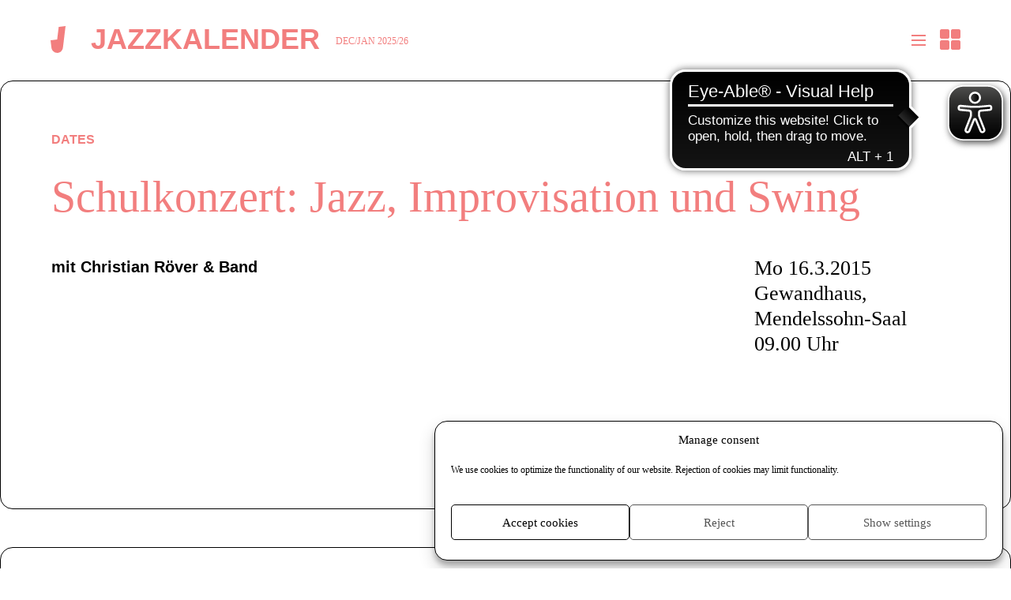

--- FILE ---
content_type: text/html; charset=UTF-8
request_url: https://www.jazzclub-leipzig.de/en/kategorie-jazzkalender/jazzkalender-termine/schulkonzert-jazz-improvisation-und-swing/
body_size: 25632
content:
<!DOCTYPE html>
<html translate="no" lang="en">
	<head>
		<meta charset="UTF-8" />
		<meta name="viewport" content="width=device-width,initial-scale=1,shrink-to-fit=no">
		<base href="https://www.jazzclub-leipzig.de">
		<script type="text/javascript">
			var js_dir = 'https://www.jazzclub-leipzig.de/wp-content/themes/jazzclub_2024/js/';
		</script>
		<meta name='robots' content='index, follow, max-image-preview:large, max-snippet:-1, max-video-preview:-1' />
<link rel="preload" href="/wp-content/themes/jazzclub_2024/fonts/GT-Flexa-X-Compressed-Medium.woff2" as="font" type="font/woff2" crossorigin>
<link rel="preload" href="/wp-content/themes/jazzclub_2024/fonts/GT-Flexa-Compressed-Medium.woff2" as="font" type="font/woff2" crossorigin>
<link rel="preload" href="/wp-content/themes/jazzclub_2024/fonts/PPEditorialNew-Regular.woff2" as="font" type="font/woff2" crossorigin>
	<!-- This site is optimized with the Yoast SEO plugin v26.8 - https://yoast.com/product/yoast-seo-wordpress/ -->
	<title>School concert: Jazz, improvisation and swing - Jazzclub Leipzig e.V.</title>
	<link rel="canonical" href="https://www.jazzclub-leipzig.de/en/kategorie-jazzkalender/jazzkalender-termine/schulkonzert-jazz-improvisation-und-swing/" />
	<meta property="og:locale" content="en" />
	<meta property="og:type" content="article" />
	<meta property="og:title" content="School concert: Jazz, improvisation and swing - Jazzclub Leipzig e.V." />
	<meta property="og:description" content="with Christian Röver &amp;amp; Band" />
	<meta property="og:url" content="https://www.jazzclub-leipzig.de/en/kategorie-jazzkalender/jazzkalender-termine/schulkonzert-jazz-improvisation-und-swing/" />
	<meta property="og:site_name" content="Jazzclub Leipzig e.V." />
	<meta property="article:publisher" content="https://www.facebook.com/leipziger.jazztage" />
	<meta property="article:published_time" content="2015-02-23T13:40:00+00:00" />
	<meta property="article:modified_time" content="2021-01-19T14:07:44+00:00" />
	<meta property="og:image" content="https://www.jazzclub-leipzig.de/wp-content/uploads/2023/07/JazzclubSchriftzug-schwarz.png" />
	<meta property="og:image:width" content="1417" />
	<meta property="og:image:height" content="472" />
	<meta property="og:image:type" content="image/png" />
	<meta name="author" content="jcl_superadmin" />
	<meta name="twitter:card" content="summary_large_image" />
	<meta name="twitter:creator" content="@jazzdays" />
	<meta name="twitter:site" content="@jazzdays" />
	<script type="application/ld+json" class="yoast-schema-graph">{"@context":"https:\/\/schema.org","@graph":[{"@type":"Article","@id":"https:\/\/www.jazzclub-leipzig.de\/kategorie-jazzkalender\/jazzkalender-termine\/schulkonzert-jazz-improvisation-und-swing\/#article","isPartOf":{"@id":"https:\/\/www.jazzclub-leipzig.de\/kategorie-jazzkalender\/jazzkalender-termine\/schulkonzert-jazz-improvisation-und-swing\/"},"author":{"name":"jcl_superadmin","@id":"https:\/\/www.jazzclub-leipzig.de\/#\/schema\/person\/c78e3d1fb6c39d15c8275410b2cac80e"},"headline":"School concert: jazz, improvisation and swing","datePublished":"2015-02-23T13:40:00+00:00","dateModified":"2021-01-19T14:07:44+00:00","mainEntityOfPage":{"@id":"https:\/\/www.jazzclub-leipzig.de\/kategorie-jazzkalender\/jazzkalender-termine\/schulkonzert-jazz-improvisation-und-swing\/"},"wordCount":5,"publisher":{"@id":"https:\/\/www.jazzclub-leipzig.de\/#organization"},"articleSection":["Dates"],"inLanguage":"de"},{"@type":"WebPage","@id":"https:\/\/www.jazzclub-leipzig.de\/kategorie-jazzkalender\/jazzkalender-termine\/schulkonzert-jazz-improvisation-und-swing\/","url":"https:\/\/www.jazzclub-leipzig.de\/kategorie-jazzkalender\/jazzkalender-termine\/schulkonzert-jazz-improvisation-und-swing\/","name":"School concert: Jazz, improvisation and swing - Jazzclub Leipzig e.V.","isPartOf":{"@id":"https:\/\/www.jazzclub-leipzig.de\/#website"},"datePublished":"2015-02-23T13:40:00+00:00","dateModified":"2021-01-19T14:07:44+00:00","breadcrumb":{"@id":"https:\/\/www.jazzclub-leipzig.de\/kategorie-jazzkalender\/jazzkalender-termine\/schulkonzert-jazz-improvisation-und-swing\/#breadcrumb"},"inLanguage":"de","potentialAction":[{"@type":"ReadAction","target":["https:\/\/www.jazzclub-leipzig.de\/kategorie-jazzkalender\/jazzkalender-termine\/schulkonzert-jazz-improvisation-und-swing\/"]}]},{"@type":"BreadcrumbList","@id":"https:\/\/www.jazzclub-leipzig.de\/kategorie-jazzkalender\/jazzkalender-termine\/schulkonzert-jazz-improvisation-und-swing\/#breadcrumb","itemListElement":[{"@type":"ListItem","position":1,"name":"JAZZKALENDER","item":"https:\/\/www.jazzclub-leipzig.de\/kategorie-jazzkalender\/"},{"@type":"ListItem","position":2,"name":"Dates","item":"https:\/\/www.jazzclub-leipzig.de\/kategorie-jazzkalender\/jazzkalender-termine\/"},{"@type":"ListItem","position":3,"name":"School concert: jazz, improvisation and swing"}]},{"@type":"WebSite","@id":"https:\/\/www.jazzclub-leipzig.de\/#website","url":"https:\/\/www.jazzclub-leipzig.de\/","name":"Jazzclub Leipzig e.V.","description":"Organizer of the Jazz Festival Leipziger Jazztage","publisher":{"@id":"https:\/\/www.jazzclub-leipzig.de\/#organization"},"potentialAction":[{"@type":"SearchAction","target":{"@type":"EntryPoint","urlTemplate":"https:\/\/www.jazzclub-leipzig.de\/?s={search_term_string}"},"query-input":{"@type":"PropertyValueSpecification","valueRequired":true,"valueName":"search_term_string"}}],"inLanguage":"de"},{"@type":"Organization","@id":"https:\/\/www.jazzclub-leipzig.de\/#organization","name":"Jazzclub Leipzig e.V.","url":"https:\/\/www.jazzclub-leipzig.de\/","logo":{"@type":"ImageObject","inLanguage":"de","@id":"https:\/\/www.jazzclub-leipzig.de\/#\/schema\/logo\/image\/","url":"https:\/\/www.jazzclub-leipzig.de\/wp-content\/uploads\/2021\/01\/logo_jazzclub.png","contentUrl":"https:\/\/www.jazzclub-leipzig.de\/wp-content\/uploads\/2021\/01\/logo_jazzclub.png","width":512,"height":512,"caption":"Jazzclub Leipzig e.V."},"image":{"@id":"https:\/\/www.jazzclub-leipzig.de\/#\/schema\/logo\/image\/"},"sameAs":["https:\/\/www.facebook.com\/leipziger.jazztage","https:\/\/x.com\/jazzdays","https:\/\/www.instagram.com\/jazzclub_leipzig\/","https:\/\/www.youtube.com\/channel\/UCgGo1lwqNgoo263SaYrHccQ","https:\/\/de.wikipedia.org\/wiki\/Jazzclub_Leipzig"]},{"@type":"Person","@id":"https:\/\/www.jazzclub-leipzig.de\/#\/schema\/person\/c78e3d1fb6c39d15c8275410b2cac80e","name":"jcl_superadmin","sameAs":["https:\/\/www.jazzclub-leipzig.de"]}]}</script>
	<!-- / Yoast SEO plugin. -->


<link rel="alternate" type="application/rss+xml" title="Jazzclub Leipzig e.V. &raquo; Feed" href="https://www.jazzclub-leipzig.de/feed/" />
<link rel="alternate" type="application/rss+xml" title="Jazzclub Leipzig e.V. &raquo; Kommentar-Feed" href="https://www.jazzclub-leipzig.de/comments/feed/" />
<link rel="alternate" type="application/rss+xml" title="Jazzclub Leipzig e.V. &raquo; Schulkonzert: Jazz, Improvisation und Swing-Kommentar-Feed" href="https://www.jazzclub-leipzig.de/kategorie-jazzkalender/jazzkalender-termine/schulkonzert-jazz-improvisation-und-swing/feed/" />
<link rel="alternate" title="oEmbed (JSON)" type="application/json+oembed" href="https://www.jazzclub-leipzig.de/wp-json/oembed/1.0/embed?url=https%3A%2F%2Fwww.jazzclub-leipzig.de%2Fkategorie-jazzkalender%2Fjazzkalender-termine%2Fschulkonzert-jazz-improvisation-und-swing%2F" />
<link rel="alternate" title="oEmbed (XML)" type="text/xml+oembed" href="https://www.jazzclub-leipzig.de/wp-json/oembed/1.0/embed?url=https%3A%2F%2Fwww.jazzclub-leipzig.de%2Fkategorie-jazzkalender%2Fjazzkalender-termine%2Fschulkonzert-jazz-improvisation-und-swing%2F&#038;format=xml" />
<style id='wp-img-auto-sizes-contain-inline-css' type='text/css'>
img:is([sizes=auto i],[sizes^="auto," i]){contain-intrinsic-size:3000px 1500px}
/*# sourceURL=wp-img-auto-sizes-contain-inline-css */
</style>
<style id='wp-block-library-inline-css' type='text/css'>
:root{--wp-block-synced-color:#7a00df;--wp-block-synced-color--rgb:122,0,223;--wp-bound-block-color:var(--wp-block-synced-color);--wp-editor-canvas-background:#ddd;--wp-admin-theme-color:#007cba;--wp-admin-theme-color--rgb:0,124,186;--wp-admin-theme-color-darker-10:#006ba1;--wp-admin-theme-color-darker-10--rgb:0,107,160.5;--wp-admin-theme-color-darker-20:#005a87;--wp-admin-theme-color-darker-20--rgb:0,90,135;--wp-admin-border-width-focus:2px}@media (min-resolution:192dpi){:root{--wp-admin-border-width-focus:1.5px}}.wp-element-button{cursor:pointer}:root .has-very-light-gray-background-color{background-color:#eee}:root .has-very-dark-gray-background-color{background-color:#313131}:root .has-very-light-gray-color{color:#eee}:root .has-very-dark-gray-color{color:#313131}:root .has-vivid-green-cyan-to-vivid-cyan-blue-gradient-background{background:linear-gradient(135deg,#00d084,#0693e3)}:root .has-purple-crush-gradient-background{background:linear-gradient(135deg,#34e2e4,#4721fb 50%,#ab1dfe)}:root .has-hazy-dawn-gradient-background{background:linear-gradient(135deg,#faaca8,#dad0ec)}:root .has-subdued-olive-gradient-background{background:linear-gradient(135deg,#fafae1,#67a671)}:root .has-atomic-cream-gradient-background{background:linear-gradient(135deg,#fdd79a,#004a59)}:root .has-nightshade-gradient-background{background:linear-gradient(135deg,#330968,#31cdcf)}:root .has-midnight-gradient-background{background:linear-gradient(135deg,#020381,#2874fc)}:root{--wp--preset--font-size--normal:16px;--wp--preset--font-size--huge:42px}.has-regular-font-size{font-size:1em}.has-larger-font-size{font-size:2.625em}.has-normal-font-size{font-size:var(--wp--preset--font-size--normal)}.has-huge-font-size{font-size:var(--wp--preset--font-size--huge)}.has-text-align-center{text-align:center}.has-text-align-left{text-align:left}.has-text-align-right{text-align:right}.has-fit-text{white-space:nowrap!important}#end-resizable-editor-section{display:none}.aligncenter{clear:both}.items-justified-left{justify-content:flex-start}.items-justified-center{justify-content:center}.items-justified-right{justify-content:flex-end}.items-justified-space-between{justify-content:space-between}.screen-reader-text{border:0;clip-path:inset(50%);height:1px;margin:-1px;overflow:hidden;padding:0;position:absolute;width:1px;word-wrap:normal!important}.screen-reader-text:focus{background-color:#ddd;clip-path:none;color:#444;display:block;font-size:1em;height:auto;left:5px;line-height:normal;padding:15px 23px 14px;text-decoration:none;top:5px;width:auto;z-index:100000}html :where(.has-border-color){border-style:solid}html :where([style*=border-top-color]){border-top-style:solid}html :where([style*=border-right-color]){border-right-style:solid}html :where([style*=border-bottom-color]){border-bottom-style:solid}html :where([style*=border-left-color]){border-left-style:solid}html :where([style*=border-width]){border-style:solid}html :where([style*=border-top-width]){border-top-style:solid}html :where([style*=border-right-width]){border-right-style:solid}html :where([style*=border-bottom-width]){border-bottom-style:solid}html :where([style*=border-left-width]){border-left-style:solid}html :where(img[class*=wp-image-]){height:auto;max-width:100%}:where(figure){margin:0 0 1em}html :where(.is-position-sticky){--wp-admin--admin-bar--position-offset:var(--wp-admin--admin-bar--height,0px)}@media screen and (max-width:600px){html :where(.is-position-sticky){--wp-admin--admin-bar--position-offset:0px}}

/*# sourceURL=wp-block-library-inline-css */
</style><style id='global-styles-inline-css' type='text/css'>
:root{--wp--preset--aspect-ratio--square: 1;--wp--preset--aspect-ratio--4-3: 4/3;--wp--preset--aspect-ratio--3-4: 3/4;--wp--preset--aspect-ratio--3-2: 3/2;--wp--preset--aspect-ratio--2-3: 2/3;--wp--preset--aspect-ratio--16-9: 16/9;--wp--preset--aspect-ratio--9-16: 9/16;--wp--preset--color--black: #000000;--wp--preset--color--cyan-bluish-gray: #abb8c3;--wp--preset--color--white: #ffffff;--wp--preset--color--pale-pink: #f78da7;--wp--preset--color--vivid-red: #cf2e2e;--wp--preset--color--luminous-vivid-orange: #ff6900;--wp--preset--color--luminous-vivid-amber: #fcb900;--wp--preset--color--light-green-cyan: #7bdcb5;--wp--preset--color--vivid-green-cyan: #00d084;--wp--preset--color--pale-cyan-blue: #8ed1fc;--wp--preset--color--vivid-cyan-blue: #0693e3;--wp--preset--color--vivid-purple: #9b51e0;--wp--preset--gradient--vivid-cyan-blue-to-vivid-purple: linear-gradient(135deg,rgb(6,147,227) 0%,rgb(155,81,224) 100%);--wp--preset--gradient--light-green-cyan-to-vivid-green-cyan: linear-gradient(135deg,rgb(122,220,180) 0%,rgb(0,208,130) 100%);--wp--preset--gradient--luminous-vivid-amber-to-luminous-vivid-orange: linear-gradient(135deg,rgb(252,185,0) 0%,rgb(255,105,0) 100%);--wp--preset--gradient--luminous-vivid-orange-to-vivid-red: linear-gradient(135deg,rgb(255,105,0) 0%,rgb(207,46,46) 100%);--wp--preset--gradient--very-light-gray-to-cyan-bluish-gray: linear-gradient(135deg,rgb(238,238,238) 0%,rgb(169,184,195) 100%);--wp--preset--gradient--cool-to-warm-spectrum: linear-gradient(135deg,rgb(74,234,220) 0%,rgb(151,120,209) 20%,rgb(207,42,186) 40%,rgb(238,44,130) 60%,rgb(251,105,98) 80%,rgb(254,248,76) 100%);--wp--preset--gradient--blush-light-purple: linear-gradient(135deg,rgb(255,206,236) 0%,rgb(152,150,240) 100%);--wp--preset--gradient--blush-bordeaux: linear-gradient(135deg,rgb(254,205,165) 0%,rgb(254,45,45) 50%,rgb(107,0,62) 100%);--wp--preset--gradient--luminous-dusk: linear-gradient(135deg,rgb(255,203,112) 0%,rgb(199,81,192) 50%,rgb(65,88,208) 100%);--wp--preset--gradient--pale-ocean: linear-gradient(135deg,rgb(255,245,203) 0%,rgb(182,227,212) 50%,rgb(51,167,181) 100%);--wp--preset--gradient--electric-grass: linear-gradient(135deg,rgb(202,248,128) 0%,rgb(113,206,126) 100%);--wp--preset--gradient--midnight: linear-gradient(135deg,rgb(2,3,129) 0%,rgb(40,116,252) 100%);--wp--preset--font-size--small: 13px;--wp--preset--font-size--medium: 20px;--wp--preset--font-size--large: 36px;--wp--preset--font-size--x-large: 42px;--wp--preset--spacing--20: 0.44rem;--wp--preset--spacing--30: 0.67rem;--wp--preset--spacing--40: 1rem;--wp--preset--spacing--50: 1.5rem;--wp--preset--spacing--60: 2.25rem;--wp--preset--spacing--70: 3.38rem;--wp--preset--spacing--80: 5.06rem;--wp--preset--shadow--natural: 6px 6px 9px rgba(0, 0, 0, 0.2);--wp--preset--shadow--deep: 12px 12px 50px rgba(0, 0, 0, 0.4);--wp--preset--shadow--sharp: 6px 6px 0px rgba(0, 0, 0, 0.2);--wp--preset--shadow--outlined: 6px 6px 0px -3px rgb(255, 255, 255), 6px 6px rgb(0, 0, 0);--wp--preset--shadow--crisp: 6px 6px 0px rgb(0, 0, 0);}:where(body) { margin: 0; }.wp-site-blocks > .alignleft { float: left; margin-right: 2em; }.wp-site-blocks > .alignright { float: right; margin-left: 2em; }.wp-site-blocks > .aligncenter { justify-content: center; margin-left: auto; margin-right: auto; }:where(.is-layout-flex){gap: 0.5em;}:where(.is-layout-grid){gap: 0.5em;}.is-layout-flow > .alignleft{float: left;margin-inline-start: 0;margin-inline-end: 2em;}.is-layout-flow > .alignright{float: right;margin-inline-start: 2em;margin-inline-end: 0;}.is-layout-flow > .aligncenter{margin-left: auto !important;margin-right: auto !important;}.is-layout-constrained > .alignleft{float: left;margin-inline-start: 0;margin-inline-end: 2em;}.is-layout-constrained > .alignright{float: right;margin-inline-start: 2em;margin-inline-end: 0;}.is-layout-constrained > .aligncenter{margin-left: auto !important;margin-right: auto !important;}.is-layout-constrained > :where(:not(.alignleft):not(.alignright):not(.alignfull)){margin-left: auto !important;margin-right: auto !important;}body .is-layout-flex{display: flex;}.is-layout-flex{flex-wrap: wrap;align-items: center;}.is-layout-flex > :is(*, div){margin: 0;}body .is-layout-grid{display: grid;}.is-layout-grid > :is(*, div){margin: 0;}body{padding-top: 0px;padding-right: 0px;padding-bottom: 0px;padding-left: 0px;}a:where(:not(.wp-element-button)){text-decoration: underline;}:root :where(.wp-element-button, .wp-block-button__link){background-color: #32373c;border-width: 0;color: #fff;font-family: inherit;font-size: inherit;font-style: inherit;font-weight: inherit;letter-spacing: inherit;line-height: inherit;padding-top: calc(0.667em + 2px);padding-right: calc(1.333em + 2px);padding-bottom: calc(0.667em + 2px);padding-left: calc(1.333em + 2px);text-decoration: none;text-transform: inherit;}.has-black-color{color: var(--wp--preset--color--black) !important;}.has-cyan-bluish-gray-color{color: var(--wp--preset--color--cyan-bluish-gray) !important;}.has-white-color{color: var(--wp--preset--color--white) !important;}.has-pale-pink-color{color: var(--wp--preset--color--pale-pink) !important;}.has-vivid-red-color{color: var(--wp--preset--color--vivid-red) !important;}.has-luminous-vivid-orange-color{color: var(--wp--preset--color--luminous-vivid-orange) !important;}.has-luminous-vivid-amber-color{color: var(--wp--preset--color--luminous-vivid-amber) !important;}.has-light-green-cyan-color{color: var(--wp--preset--color--light-green-cyan) !important;}.has-vivid-green-cyan-color{color: var(--wp--preset--color--vivid-green-cyan) !important;}.has-pale-cyan-blue-color{color: var(--wp--preset--color--pale-cyan-blue) !important;}.has-vivid-cyan-blue-color{color: var(--wp--preset--color--vivid-cyan-blue) !important;}.has-vivid-purple-color{color: var(--wp--preset--color--vivid-purple) !important;}.has-black-background-color{background-color: var(--wp--preset--color--black) !important;}.has-cyan-bluish-gray-background-color{background-color: var(--wp--preset--color--cyan-bluish-gray) !important;}.has-white-background-color{background-color: var(--wp--preset--color--white) !important;}.has-pale-pink-background-color{background-color: var(--wp--preset--color--pale-pink) !important;}.has-vivid-red-background-color{background-color: var(--wp--preset--color--vivid-red) !important;}.has-luminous-vivid-orange-background-color{background-color: var(--wp--preset--color--luminous-vivid-orange) !important;}.has-luminous-vivid-amber-background-color{background-color: var(--wp--preset--color--luminous-vivid-amber) !important;}.has-light-green-cyan-background-color{background-color: var(--wp--preset--color--light-green-cyan) !important;}.has-vivid-green-cyan-background-color{background-color: var(--wp--preset--color--vivid-green-cyan) !important;}.has-pale-cyan-blue-background-color{background-color: var(--wp--preset--color--pale-cyan-blue) !important;}.has-vivid-cyan-blue-background-color{background-color: var(--wp--preset--color--vivid-cyan-blue) !important;}.has-vivid-purple-background-color{background-color: var(--wp--preset--color--vivid-purple) !important;}.has-black-border-color{border-color: var(--wp--preset--color--black) !important;}.has-cyan-bluish-gray-border-color{border-color: var(--wp--preset--color--cyan-bluish-gray) !important;}.has-white-border-color{border-color: var(--wp--preset--color--white) !important;}.has-pale-pink-border-color{border-color: var(--wp--preset--color--pale-pink) !important;}.has-vivid-red-border-color{border-color: var(--wp--preset--color--vivid-red) !important;}.has-luminous-vivid-orange-border-color{border-color: var(--wp--preset--color--luminous-vivid-orange) !important;}.has-luminous-vivid-amber-border-color{border-color: var(--wp--preset--color--luminous-vivid-amber) !important;}.has-light-green-cyan-border-color{border-color: var(--wp--preset--color--light-green-cyan) !important;}.has-vivid-green-cyan-border-color{border-color: var(--wp--preset--color--vivid-green-cyan) !important;}.has-pale-cyan-blue-border-color{border-color: var(--wp--preset--color--pale-cyan-blue) !important;}.has-vivid-cyan-blue-border-color{border-color: var(--wp--preset--color--vivid-cyan-blue) !important;}.has-vivid-purple-border-color{border-color: var(--wp--preset--color--vivid-purple) !important;}.has-vivid-cyan-blue-to-vivid-purple-gradient-background{background: var(--wp--preset--gradient--vivid-cyan-blue-to-vivid-purple) !important;}.has-light-green-cyan-to-vivid-green-cyan-gradient-background{background: var(--wp--preset--gradient--light-green-cyan-to-vivid-green-cyan) !important;}.has-luminous-vivid-amber-to-luminous-vivid-orange-gradient-background{background: var(--wp--preset--gradient--luminous-vivid-amber-to-luminous-vivid-orange) !important;}.has-luminous-vivid-orange-to-vivid-red-gradient-background{background: var(--wp--preset--gradient--luminous-vivid-orange-to-vivid-red) !important;}.has-very-light-gray-to-cyan-bluish-gray-gradient-background{background: var(--wp--preset--gradient--very-light-gray-to-cyan-bluish-gray) !important;}.has-cool-to-warm-spectrum-gradient-background{background: var(--wp--preset--gradient--cool-to-warm-spectrum) !important;}.has-blush-light-purple-gradient-background{background: var(--wp--preset--gradient--blush-light-purple) !important;}.has-blush-bordeaux-gradient-background{background: var(--wp--preset--gradient--blush-bordeaux) !important;}.has-luminous-dusk-gradient-background{background: var(--wp--preset--gradient--luminous-dusk) !important;}.has-pale-ocean-gradient-background{background: var(--wp--preset--gradient--pale-ocean) !important;}.has-electric-grass-gradient-background{background: var(--wp--preset--gradient--electric-grass) !important;}.has-midnight-gradient-background{background: var(--wp--preset--gradient--midnight) !important;}.has-small-font-size{font-size: var(--wp--preset--font-size--small) !important;}.has-medium-font-size{font-size: var(--wp--preset--font-size--medium) !important;}.has-large-font-size{font-size: var(--wp--preset--font-size--large) !important;}.has-x-large-font-size{font-size: var(--wp--preset--font-size--x-large) !important;}
/*# sourceURL=global-styles-inline-css */
</style>

<style id='generateblocks-inline-css' type='text/css'>
:root{--gb-container-width:1100px;}.gb-container .wp-block-image img{vertical-align:middle;}.gb-grid-wrapper .wp-block-image{margin-bottom:0;}.gb-highlight{background:none;}.gb-shape{line-height:0;}
/*# sourceURL=generateblocks-inline-css */
</style>
<link rel='stylesheet' id='wpo_min-header-0-css' href='https://www.jazzclub-leipzig.de/wp-content/cache/wpo-minify/1768993345/assets/wpo-minify-header-contact-form-71764515404.min.css' type='text/css' media='all' />
<link rel='stylesheet' id='wpo_min-header-1-css' href='https://www.jazzclub-leipzig.de/wp-content/cache/wpo-minify/1768993345/assets/wpo-minify-header-lbwps-styles-photoswipe5-main1766761807.min.css' type='text/css' media='all' />
<link rel='stylesheet' id='cmplz-general-css' href='https://www.jazzclub-leipzig.de/wp-content/plugins/complianz-gdpr/assets/css/cookieblocker.min.css' type='text/css' media='all' />
<link rel='stylesheet' id='wpo_min-header-3-css' href='https://www.jazzclub-leipzig.de/wp-content/cache/wpo-minify/1768993345/assets/wpo-minify-header-style1744195624.min.css' type='text/css' media='all' />
<link rel='stylesheet' id='wpo_min-header-4-css' href='https://www.jazzclub-leipzig.de/wp-content/cache/wpo-minify/1768993345/assets/wpo-minify-header-jazzclub-colors1768993345.min.css' type='text/css' media='all' />
<link rel='stylesheet' id='wpo_min-header-5-css' href='https://www.jazzclub-leipzig.de/wp-content/cache/wpo-minify/1768993345/assets/wpo-minify-header-newsletter1768921807.min.css' type='text/css' media='all' />
<script type="text/javascript" async src="https://www.jazzclub-leipzig.de/wp-content/plugins/burst-statistics/helpers/timeme/timeme.min.js" id="burst-timeme-js"></script>
<script type="text/javascript" src="https://www.jazzclub-leipzig.de/wp-includes/js/dist/hooks.min.js" id="wp-hooks-js"></script>
<script type="text/javascript" src="https://www.jazzclub-leipzig.de/wp-includes/js/dist/i18n.min.js" id="wp-i18n-js"></script>
<script type="text/javascript" id="wp-i18n-js-after">
/* <![CDATA[ */
wp.i18n.setLocaleData( { 'text direction\u0004ltr': [ 'ltr' ] } );
//# sourceURL=wp-i18n-js-after
/* ]]> */
</script>
<script type="text/javascript" src="https://www.jazzclub-leipzig.de/wp-includes/js/dist/url.min.js" id="wp-url-js"></script>
<script type="text/javascript" id="wp-api-fetch-js-translations">
/* <![CDATA[ */
( function( domain, translations ) {
	var localeData = translations.locale_data[ domain ] || translations.locale_data.messages;
	localeData[""].domain = domain;
	wp.i18n.setLocaleData( localeData, domain );
} )( "default", {"translation-revision-date":"2026-01-20 17:38:03+0000","generator":"GlotPress\/4.0.3","domain":"messages","locale_data":{"messages":{"":{"domain":"messages","plural-forms":"nplurals=2; plural=n != 1;","lang":"de"},"Could not get a valid response from the server.":["Es konnte keine g\u00fcltige Antwort vom Server abgerufen werden."],"Unable to connect. Please check your Internet connection.":["Die Verbindung konnte nicht hergestellt werden. Bitte \u00fcberpr\u00fcfe deine Internetverbindung."],"Media upload failed. If this is a photo or a large image, please scale it down and try again.":["Das Hochladen der Mediendatei ist fehlgeschlagen. Wenn es sich um ein Foto oder ein gro\u00dfes Bild handelt, verkleinere es bitte und versuche es erneut."],"The response is not a valid JSON response.":["Die Antwort ist keine g\u00fcltige JSON-Antwort."]}},"comment":{"reference":"wp-includes\/js\/dist\/api-fetch.js"}} );
//# sourceURL=wp-api-fetch-js-translations
/* ]]> */
</script>
<script type="text/javascript" src="https://www.jazzclub-leipzig.de/wp-includes/js/dist/api-fetch.min.js" id="wp-api-fetch-js"></script>
<script type="text/javascript" id="wp-api-fetch-js-after">
/* <![CDATA[ */
wp.apiFetch.use( wp.apiFetch.createRootURLMiddleware( "https://www.jazzclub-leipzig.de/wp-json/" ) );
wp.apiFetch.nonceMiddleware = wp.apiFetch.createNonceMiddleware( "c7c9b451a6" );
wp.apiFetch.use( wp.apiFetch.nonceMiddleware );
wp.apiFetch.use( wp.apiFetch.mediaUploadMiddleware );
wp.apiFetch.nonceEndpoint = "https://www.jazzclub-leipzig.de/wp-admin/admin-ajax.php?action=rest-nonce";
//# sourceURL=wp-api-fetch-js-after
/* ]]> */
</script>
<script type="text/javascript" id="burst-js-extra">
/* <![CDATA[ */
var burst = {"tracking":{"isInitialHit":true,"lastUpdateTimestamp":0,"beacon_url":"https://www.jazzclub-leipzig.de/wp-content/plugins/burst-statistics/endpoint.php","ajaxUrl":"https://www.jazzclub-leipzig.de/wp-admin/admin-ajax.php"},"options":{"cookieless":1,"pageUrl":"https://www.jazzclub-leipzig.de/kategorie-jazzkalender/jazzkalender-termine/schulkonzert-jazz-improvisation-und-swing/","beacon_enabled":0,"do_not_track":0,"enable_turbo_mode":0,"track_url_change":0,"cookie_retention_days":30,"debug":0},"goals":{"completed":[],"scriptUrl":"https://www.jazzclub-leipzig.de/wp-content/plugins/burst-statistics//assets/js/build/burst-goals.js?v=1761145805","active":[]},"cache":{"uid":null,"fingerprint":null,"isUserAgent":null,"isDoNotTrack":null,"useCookies":null}};
//# sourceURL=burst-js-extra
/* ]]> */
</script>
<script type="text/javascript" async src="https://www.jazzclub-leipzig.de/wp-content/plugins/burst-statistics/assets/js/build/burst-cookieless.min.js" id="burst-js"></script>
<script type="text/javascript" src="https://www.jazzclub-leipzig.de/wp-includes/js/jquery/jquery.min.js" id="jquery-core-js"></script>
<script type="text/javascript" src="https://www.jazzclub-leipzig.de/wp-includes/js/jquery/jquery-migrate.min.js" id="jquery-migrate-js"></script>
<script type="text/javascript" src="https://www.jazzclub-leipzig.de/wp-content/themes/jazzclub_2024/js/funktionen.min.js?v=1729510496" id="jazzclub-js-js"></script>
<link rel="https://api.w.org/" href="https://www.jazzclub-leipzig.de/wp-json/" /><link rel="alternate" title="JSON" type="application/json" href="https://www.jazzclub-leipzig.de/wp-json/wp/v2/posts/6626" /><link rel="EditURI" type="application/rsd+xml" title="RSD" href="https://www.jazzclub-leipzig.de/xmlrpc.php?rsd" />

<link rel='shortlink' href='https://www.jazzclub-leipzig.de/?p=6626' />
<script async src="https://cdn.eye-able.com/configs/www.jazzclub-leipzig.de.js"></script>
<script async src="https://cdn.eye-able.com/public/js/eyeAble.js"></script>
			<style>.cmplz-hidden {
					display: none !important;
				}</style>
<meta name="google" content="notranslate"/>
<link rel="alternate" href="https://www.jazzclub-leipzig.de/kategorie-jazzkalender/jazzkalender-termine/schulkonzert-jazz-improvisation-und-swing/" hreflang="de"/>
<link rel="alternate" href="https://www.jazzclub-leipzig.de/en/kategorie-jazzkalender/jazzkalender-termine/schulkonzert-jazz-improvisation-und-swing/" hreflang="en"/>
<script type="application/json" id="weglot-data">{"website":"https:\/\/jazzclub-leipzig.de","uid":"2edacc3c55","project_slug":"jazzclub-leipzig","language_from":"de","language_from_custom_flag":null,"language_from_custom_name":null,"excluded_paths":[{"type":"CONTAIN","value":"\/kategorie-jazzclub\/jazzclub-news\/einladung-zum-brauereifest","language_button_displayed":false,"exclusion_behavior":"REDIRECT","excluded_languages":[],"regex":"\/kategorie\\-jazzclub\/jazzclub\\-news\/einladung\\-zum\\-brauereifest"},{"type":"START_WITH","value":"\/feed\/calendar","language_button_displayed":false,"exclusion_behavior":"REDIRECT","excluded_languages":[],"regex":"^\/feed\/calendar"}],"excluded_blocks":[{"value":".postyear-2023, .postyear-2022, .postyear-2021, .postyear-2020, .postyear-2019, .postyear-2018, .postyear-2017, .postyear-2016, .postyear-2015, .postyear-2014, .postyear-2013, .postyear-2012","description":"Alte Posts nicht \u00fcbersetzen"}],"custom_settings":{"button_style":{"flag_type":"rectangle_mat","with_name":true,"custom_css":"body:not(.logged-in) .country-selector,\r\n.wgcurrent{\r\n\tdisplay: none\r\n}\r\n\r\n.country-selector {\r\n\tposition: absolute;\r\n\tright: 4em;\r\n\tpadding: 2.125em;\r\n\tline-height: 1;\r\n\tcolor: #fff\r\n}","is_dropdown":false,"with_flags":false,"full_name":false},"translate_email":false,"translate_search":false,"translate_amp":false,"switchers":[{"templates":{"name":"default","hash":"095ffb8d22f66be52959023fa4eeb71a05f20f73"},"location":[],"style":{"with_flags":false,"flag_type":"rectangle_mat","with_name":true,"full_name":false,"is_dropdown":false}}]},"pending_translation_enabled":false,"curl_ssl_check_enabled":true,"custom_css":null,"languages":[{"language_to":"en","custom_code":null,"custom_name":null,"custom_local_name":null,"provider":null,"enabled":true,"automatic_translation_enabled":true,"deleted_at":null,"connect_host_destination":null,"custom_flag":null}],"organization_slug":"w-fca1bbe035","api_domain":"cdn-api-weglot.com","current_language":"en","switcher_links":{"de":"https:\/\/www.jazzclub-leipzig.de\/kategorie-jazzkalender\/jazzkalender-termine\/schulkonzert-jazz-improvisation-und-swing\/","en":"https:\/\/www.jazzclub-leipzig.de\/en\/kategorie-jazzkalender\/jazzkalender-termine\/schulkonzert-jazz-improvisation-und-swing\/"},"original_path":"\/kategorie-jazzkalender\/jazzkalender-termine\/schulkonzert-jazz-improvisation-und-swing\/"}</script><link rel="icon" type="image/svg+xml" href="/favicon.svg" sizes="any">
<link rel="apple-touch-icon" sizes="180x180" href="/apple-touch-icon.png">
<link rel="icon" type="image/png" sizes="32x32" href="/favicon-32x32.png">
<link rel="icon" type="image/png" sizes="16x16" href="/favicon-16x16.png">
<link rel="manifest" href="/site.webmanifest">
<meta name="msapplication-TileColor" content="#ffffff">
<meta name="theme-color" content="#ffffff"><link rel="icon" href="/favicon.php?color=f27e7e" type="image/svg+xml" sizes="any"><link rel="mask-icon" href="/safari-pinned-tab.svg" color="#f27e7e"><style>.wp-block-gallery.is-cropped .blocks-gallery-item picture{height:100%;width:100%;}</style>	</head>
	<body data-cmplz=2 class="wp-singular post-template-default single single-post postid-6626 single-format-standard wp-theme-jazzclub_2024 section-4" data-burst_id="6626" data-burst_type="post">
		<header class="header">
			<div class="header__container">
				<a class="logo" href="https://www.jazzclub-leipzig.de/en/" title="Jazzclub Leipzig e.V." rel="home">
					Jazzclub Leipzig e.V.<span>Jazzclub Leipzig e.V.</span>
				</a>
				<nav aria-label="Hauptmenü">
					<button class="navtoggle js-showtiles"><svg xmlns="http://www.w3.org/2000/svg" width="26" height="26" viewbox="0 0 26 26"class="navtoggle__icon"><g fill="none" fill-rule="evenodd"><polygon fill="currentcolor" class="navtoggle__cross" style="display: none" fill-rule="nonzero" points="24.595 0 26 1.405 14.405 13 26 24.595 24.595 26 13 14.405 1.405 26 0 24.595 11.594 13 0 1.405 1.405 0 13 11.594"></polygon><path class="navtoggle__tiles" fill="currentcolor" fill-rule="nonzero" d="M10,0 C11.1045695,0 12,0.8954305 12,2 L12,10 C12,11.1045695 11.1045695,12 10,12 L2,12 C0.8954305,12 0,11.1045695 0,10 L0,2 C0,0.8954305 0.8954305,0 2,0 L10,0 Z M24,0 C25.1045695,0 26,0.8954305 26,2 L26,10 C26,11.1045695 25.1045695,12 24,12 L16,12 C14.8954305,12 14,11.1045695 14,10 L14,2 C14,0.8954305 14.8954305,0 16,0 L24,0 Z M10,14 C11.1045695,14 12,14.8954305 12,16 L12,24 C12,25.1045695 11.1045695,26 10,26 L2,26 C0.8954305,26 0,25.1045695 0,24 L0,16 C0,14.8954305 0.8954305,14 2,14 L10,14 Z M24,14 C25.1045695,14 26,14.8954305 26,16 L26,24 C26,25.1045695 25.1045695,26 24,26 L16,26 C14.8954305,26 14,25.1045695 14,24 L14,16 C14,14.8954305 14.8954305,14 16,14 L24,14 Z"/></g></svg></button>					<ul id="menu-hauptmenue" class="menu"><li class="kategorie-jazzclub section-1 menu-item menu-item-type-post_type menu-item-object-page menu-item-home menu-item-has-children"><div class="homelink"><a href="/en/" class="homelink__link" rel="home" title="To the homepage"><svg class="icon icon-lang" width="28" height="50"><use xlink:href="#icon-logo"></use></svg></a></div>
<a href="https://www.jazzclub-leipzig.de/en/" class="kat-link"><span>JAZZCLUB LEIPZIG</span></a>
<span class="description">since 1973</span>
<ul class="sub-menu">
<li class="menu-item menu-item-type-taxonomy menu-item-object-category">
<a href="https://www.jazzclub-leipzig.de/en/kategorie-jazzclub/jazzclub-news/"><span>News</span></a>
<ul class="vorschau" data-id="10"><li><a href="https://www.jazzclub-leipzig.de/en/kategorie-jazzclub/jazzclub-news/manfred-hering-ein-nachruf/" title="Manfred Hering – an obituary."><picture><source srcset="https://www.jazzclub-leipzig.de/wp-content/uploads/2026/01/manfred-hering-by-steffen-pohle-512x341.jpg.webp"  type="image/webp"><img width="512" height="341" src="https://www.jazzclub-leipzig.de/wp-content/uploads/2026/01/manfred-hering-by-steffen-pohle-512x341.jpg" class="attachment-overview size-overview wp-post-image" alt="" decoding="async" data-eio="p" /></picture><br />Manfred Hering – an obituary.</a><time class="posttime" datetime="2026-01-20">20.1.2026</time></li><li><a href="https://www.jazzclub-leipzig.de/en/kategorie-jazzclub/jazzclub-news/unser-programmheft-digital-analog-ab-jetzt/" title="Our program booklet: Digital &amp;amp; Analog - from now on!"><picture><source srcset="https://www.jazzclub-leipzig.de/wp-content/uploads/2021/08/ljt2025-img1920x1280-programmheft-mockup-news-download-512x341.jpg.webp 512w, https://www.jazzclub-leipzig.de/wp-content/uploads/2021/08/ljt2025-img1920x1280-programmheft-mockup-news-download-1024x683.jpg.webp 1024w, https://www.jazzclub-leipzig.de/wp-content/uploads/2021/08/ljt2025-img1920x1280-programmheft-mockup-news-download-768x512.jpg.webp 768w, https://www.jazzclub-leipzig.de/wp-content/uploads/2021/08/ljt2025-img1920x1280-programmheft-mockup-news-download-1536x1024.jpg.webp 1536w, https://www.jazzclub-leipzig.de/wp-content/uploads/2021/08/ljt2025-img1920x1280-programmheft-mockup-news-download-320x213.jpg.webp 320w, https://www.jazzclub-leipzig.de/wp-content/uploads/2021/08/ljt2025-img1920x1280-programmheft-mockup-news-download.jpg.webp 1920w" sizes='(max-width: 512px) 100vw, 512px' type="image/webp"><img width="512" height="341" src="https://www.jazzclub-leipzig.de/wp-content/uploads/2021/08/ljt2025-img1920x1280-programmheft-mockup-news-download-512x341.jpg" class="attachment-overview size-overview wp-post-image" alt="" decoding="async" srcset="https://www.jazzclub-leipzig.de/wp-content/uploads/2021/08/ljt2025-img1920x1280-programmheft-mockup-news-download-512x341.jpg 512w, https://www.jazzclub-leipzig.de/wp-content/uploads/2021/08/ljt2025-img1920x1280-programmheft-mockup-news-download-1024x683.jpg 1024w, https://www.jazzclub-leipzig.de/wp-content/uploads/2021/08/ljt2025-img1920x1280-programmheft-mockup-news-download-768x512.jpg 768w, https://www.jazzclub-leipzig.de/wp-content/uploads/2021/08/ljt2025-img1920x1280-programmheft-mockup-news-download-1536x1024.jpg 1536w, https://www.jazzclub-leipzig.de/wp-content/uploads/2021/08/ljt2025-img1920x1280-programmheft-mockup-news-download-320x213.jpg 320w, https://www.jazzclub-leipzig.de/wp-content/uploads/2021/08/ljt2025-img1920x1280-programmheft-mockup-news-download.jpg 1920w" sizes="(max-width: 512px) 100vw, 512px" data-eio="p" /></picture><br />Our program booklet: Digital &amp; Analog - from now on!</a><time class="posttime" datetime="2025-09-26">26.9.2025</time><span class="info">General</span></li><li><a href="https://www.jazzclub-leipzig.de/en/kategorie-jazzclub/jazzclub-news/lynthe-fingers-erhalten-den-leipziger-jazznachwuchspreis-der-marion-ermer-stiftung/" title="Lyn&amp;amp;TheFingers receive the Leipzig Jazz Young Talent Award from the Marion Ermer Foundation"><picture><source srcset="https://www.jazzclub-leipzig.de/wp-content/uploads/2025/09/ljt2025-okt12-lyn-and-the-fingers-512x341.jpg.webp 512w, https://www.jazzclub-leipzig.de/wp-content/uploads/2025/09/ljt2025-okt12-lyn-and-the-fingers-1024x683.jpg.webp 1024w, https://www.jazzclub-leipzig.de/wp-content/uploads/2025/09/ljt2025-okt12-lyn-and-the-fingers-768x512.jpg.webp 768w, https://www.jazzclub-leipzig.de/wp-content/uploads/2025/09/ljt2025-okt12-lyn-and-the-fingers-1536x1024.jpg.webp 1536w, https://www.jazzclub-leipzig.de/wp-content/uploads/2025/09/ljt2025-okt12-lyn-and-the-fingers-320x213.jpg.webp 320w, https://www.jazzclub-leipzig.de/wp-content/uploads/2025/09/ljt2025-okt12-lyn-and-the-fingers.jpg.webp 1920w" sizes='(max-width: 512px) 100vw, 512px' type="image/webp"><img width="512" height="341" src="https://www.jazzclub-leipzig.de/wp-content/uploads/2025/09/ljt2025-okt12-lyn-and-the-fingers-512x341.jpg" class="attachment-overview size-overview wp-post-image" alt="" decoding="async" srcset="https://www.jazzclub-leipzig.de/wp-content/uploads/2025/09/ljt2025-okt12-lyn-and-the-fingers-512x341.jpg 512w, https://www.jazzclub-leipzig.de/wp-content/uploads/2025/09/ljt2025-okt12-lyn-and-the-fingers-1024x683.jpg 1024w, https://www.jazzclub-leipzig.de/wp-content/uploads/2025/09/ljt2025-okt12-lyn-and-the-fingers-768x512.jpg 768w, https://www.jazzclub-leipzig.de/wp-content/uploads/2025/09/ljt2025-okt12-lyn-and-the-fingers-1536x1024.jpg 1536w, https://www.jazzclub-leipzig.de/wp-content/uploads/2025/09/ljt2025-okt12-lyn-and-the-fingers-320x213.jpg 320w, https://www.jazzclub-leipzig.de/wp-content/uploads/2025/09/ljt2025-okt12-lyn-and-the-fingers.jpg 1920w" sizes="(max-width: 512px) 100vw, 512px" data-eio="p" /></picture><br />Lyn&amp;TheFingers receive the Leipzig Jazz Young Talent Award from the Marion Ermer Foundation</a><time class="posttime" datetime="2025-09-15">15.9.2025</time></li><li class="mehr"><a href="https://www.jazzclub-leipzig.de/en/kategorie-jazzclub/jazzclub-news/"><span class="btn">All News</span></a></li></ul></li>
<li class="menu-item menu-item-type-taxonomy menu-item-object-category">
<a href="https://www.jazzclub-leipzig.de/en/kategorie-jazzclub/jazzclub-termine/"><span>Concerts</span></a>
<ul class="vorschau" data-id="11"><li><a href="https://www.jazzclub-leipzig.de/en/kategorie-jazzclub/jazzclub-termine/hmt-stage-night-spezial-the-profs/" title="HMT Stage Night Special: The Profs"><picture><source srcset="https://www.jazzclub-leipzig.de/wp-content/uploads/2026/01/TheProfs-28.1.2020_1-A1-©-Steffen-Pohle-1019877-512x341.jpg.webp"  type="image/webp"><img width="512" height="341" src="https://www.jazzclub-leipzig.de/wp-content/uploads/2026/01/TheProfs-28.1.2020_1-A1-©-Steffen-Pohle-1019877-512x341.jpg" class="attachment-overview size-overview wp-post-image" alt="" decoding="async" data-eio="p" /></picture><br />HMT Stage Night Special: The Profs</a><time class="eventtime" datetime="2026-01-19 19:00">19.1.2026</time><span class="info">Kulturhof Gohlis</span></li><li><a href="https://www.jazzclub-leipzig.de/en/kategorie-jazzclub/jazzclub-termine/jazzclub-live-dan-weiss-quartet-unclassified-affections/" title="Jazzclub : Dan Weiss Quartet: &quot;Unclassified Affections&quot;"><picture><source srcset="https://www.jazzclub-leipzig.de/wp-content/uploads/2026/01/Dan-Weiss-Quartet_by_saudades-512x341.jpg.webp 512w, https://www.jazzclub-leipzig.de/wp-content/uploads/2026/01/Dan-Weiss-Quartet_by_saudades-1024x683.jpg.webp 1024w, https://www.jazzclub-leipzig.de/wp-content/uploads/2026/01/Dan-Weiss-Quartet_by_saudades-768x512.jpg.webp 768w, https://www.jazzclub-leipzig.de/wp-content/uploads/2026/01/Dan-Weiss-Quartet_by_saudades-1536x1024.jpg.webp 1536w, https://www.jazzclub-leipzig.de/wp-content/uploads/2026/01/Dan-Weiss-Quartet_by_saudades-320x213.jpg.webp 320w, https://www.jazzclub-leipzig.de/wp-content/uploads/2026/01/Dan-Weiss-Quartet_by_saudades.jpg.webp 1920w" sizes='(max-width: 512px) 100vw, 512px' type="image/webp"><img width="512" height="341" src="https://www.jazzclub-leipzig.de/wp-content/uploads/2026/01/Dan-Weiss-Quartet_by_saudades-512x341.jpg" class="attachment-overview size-overview wp-post-image" alt="" decoding="async" srcset="https://www.jazzclub-leipzig.de/wp-content/uploads/2026/01/Dan-Weiss-Quartet_by_saudades-512x341.jpg 512w, https://www.jazzclub-leipzig.de/wp-content/uploads/2026/01/Dan-Weiss-Quartet_by_saudades-1024x683.jpg 1024w, https://www.jazzclub-leipzig.de/wp-content/uploads/2026/01/Dan-Weiss-Quartet_by_saudades-768x512.jpg 768w, https://www.jazzclub-leipzig.de/wp-content/uploads/2026/01/Dan-Weiss-Quartet_by_saudades-1536x1024.jpg 1536w, https://www.jazzclub-leipzig.de/wp-content/uploads/2026/01/Dan-Weiss-Quartet_by_saudades-320x213.jpg 320w, https://www.jazzclub-leipzig.de/wp-content/uploads/2026/01/Dan-Weiss-Quartet_by_saudades.jpg 1920w" sizes="(max-width: 512px) 100vw, 512px" data-eio="p" /></picture><br />Jazzclub : Dan Weiss Quartet: "Unclassified Affections"</a><time class="eventtime" datetime="2026-02-05 20:00">5.2.2026</time><span class="info">Kulturhof Gohlis</span></li><li><a href="https://www.jazzclub-leipzig.de/en/kategorie-jazzclub/jazzclub-termine/jazzclub-live-hmt-big-band-move-your-hand/" title="Jazzclub : HMT Big Band &quot;Move Your Hand&quot; "><picture><source srcset="https://www.jazzclub-leipzig.de/wp-content/uploads/2025/11/jl-web-event-2025-feb01-hmt-big-band-512x341.jpg.webp 512w, https://www.jazzclub-leipzig.de/wp-content/uploads/2025/11/jl-web-event-2025-feb01-hmt-big-band-1024x683.jpg.webp 1024w, https://www.jazzclub-leipzig.de/wp-content/uploads/2025/11/jl-web-event-2025-feb01-hmt-big-band-768x512.jpg.webp 768w, https://www.jazzclub-leipzig.de/wp-content/uploads/2025/11/jl-web-event-2025-feb01-hmt-big-band-1536x1024.jpg.webp 1536w, https://www.jazzclub-leipzig.de/wp-content/uploads/2025/11/jl-web-event-2025-feb01-hmt-big-band-320x213.jpg.webp 320w, https://www.jazzclub-leipzig.de/wp-content/uploads/2025/11/jl-web-event-2025-feb01-hmt-big-band.jpg.webp 1920w" sizes='(max-width: 512px) 100vw, 512px' type="image/webp"><img width="512" height="341" src="https://www.jazzclub-leipzig.de/wp-content/uploads/2025/11/jl-web-event-2025-feb01-hmt-big-band-512x341.jpg" class="attachment-overview size-overview wp-post-image" alt="" decoding="async" srcset="https://www.jazzclub-leipzig.de/wp-content/uploads/2025/11/jl-web-event-2025-feb01-hmt-big-band-512x341.jpg 512w, https://www.jazzclub-leipzig.de/wp-content/uploads/2025/11/jl-web-event-2025-feb01-hmt-big-band-1024x683.jpg 1024w, https://www.jazzclub-leipzig.de/wp-content/uploads/2025/11/jl-web-event-2025-feb01-hmt-big-band-768x512.jpg 768w, https://www.jazzclub-leipzig.de/wp-content/uploads/2025/11/jl-web-event-2025-feb01-hmt-big-band-1536x1024.jpg 1536w, https://www.jazzclub-leipzig.de/wp-content/uploads/2025/11/jl-web-event-2025-feb01-hmt-big-band-320x213.jpg 320w, https://www.jazzclub-leipzig.de/wp-content/uploads/2025/11/jl-web-event-2025-feb01-hmt-big-band.jpg 1920w" sizes="(max-width: 512px) 100vw, 512px" data-eio="p" /></picture><br />Jazzclub : HMT Big Band "Move Your Hand" </a><time class="eventtime" datetime="2026-01-31 19:00">31.1.2026</time><span class="info">Theater House Schille</span></li><li class="mehr"><a href="https://www.jazzclub-leipzig.de/en/kategorie-jazzclub/jazzclub-termine/"><span class="btn">All concerts</span></a></li></ul></li>
<li class="menu-item menu-item-type-post_type menu-item-object-page">
<a href="https://www.jazzclub-leipzig.de/en/jazzclub-leipzig/projekte/"><span>Projects</span></a>
</li>
<li class="menu-item menu-item-type-post_type menu-item-object-page menu-item-has-children">
<a href="https://www.jazzclub-leipzig.de/en/jazzclub-leipzig/ueber-uns/"><span>About us</span></a>

	<ul class="sub-menu">
<li class="menu-item menu-item-type-post_type menu-item-object-page">
<a href="https://www.jazzclub-leipzig.de/en/jazzclub-leipzig/ueber-uns/"><span>Team</span></a>
<span class="description">Team and contacts at Jazzclub Leipzig</span></li>
<li class="menu-item menu-item-type-post_type menu-item-object-page">
<a href="https://www.jazzclub-leipzig.de/en/jazzclub-leipzig/jobs/"><span>Jobs</span></a>
<span class="description">The Jazzclub as an employer</span></li>
<li class="menu-item menu-item-type-post_type menu-item-object-page">
<a href="https://www.jazzclub-leipzig.de/en/jazzclub-leipzig/booking/"><span>Booking</span></a>
<span class="description">The Jazzclub as organizer</span></li>
<li class="menu-item menu-item-type-post_type menu-item-object-page">
<a href="https://www.jazzclub-leipzig.de/en/jazzclub-leipzig/satzung/"><span>The Association</span></a>
<span class="description">Membership and association statutes</span></li>
<li class="menu-item menu-item-type-post_type menu-item-object-page">
<a href="https://www.jazzclub-leipzig.de/en/jazzclub-leipzig/presse/"><span>Press releases</span></a>
<span class="description">Press releases from Jazzclub Leipzig</span></li>
	</ul>
</li>
<li class="menu-item menu-item-type-custom menu-item-object-custom">
<a href="https://shop.jazzclub-leipzig.de/" target="_blank"><span>Store</span></a>
</li>
<li class="menu-item menu-item-type-custom menu-item-object-custom">
<a data-wg-notranslate href="https://www.jazzclub-leipzig.de/kategorie-jazzkalender/jazzkalender-termine/schulkonzert-jazz-improvisation-und-swing/"><span>DE</span> <svg class="icon icon-lang"><use xlink:href="#icon-lang"></use></svg></a>
</li>
</ul>
</li>
<li class="kategorie-jazztage section-2 menu-item menu-item-type-post_type menu-item-object-page menu-item-has-children"><div class="homelink"><a href="/en/" class="homelink__link" rel="home" title="To the homepage"><svg class="icon icon-lang" width="28" height="50"><use xlink:href="#icon-logo"></use></svg></a></div>
<a href="https://www.jazzclub-leipzig.de/en/leipziger-jazztage/" class="kat-link"><span>LEIPZIGER JAZZTAGE<br></span></a>
<span class="description">October 17–24, 2026</span>
<ul class="sub-menu">
<li class="menu-item menu-item-type-taxonomy menu-item-object-category">
<a href="https://www.jazzclub-leipzig.de/en/kategorie-jazztage/jazztage-news/"><span>News</span></a>
<ul class="vorschau" data-id="12"><li><a href="https://www.jazzclub-leipzig.de/en/kategorie-jazztage/jazztage-news/unser-programmheft-digital-analog-ab-jetzt/" title="Our program booklet: Digital &amp;amp; Analog - from now on!"><picture><source srcset="https://www.jazzclub-leipzig.de/wp-content/uploads/2021/08/ljt2025-img1920x1280-programmheft-mockup-news-download-512x341.jpg.webp 512w, https://www.jazzclub-leipzig.de/wp-content/uploads/2021/08/ljt2025-img1920x1280-programmheft-mockup-news-download-1024x683.jpg.webp 1024w, https://www.jazzclub-leipzig.de/wp-content/uploads/2021/08/ljt2025-img1920x1280-programmheft-mockup-news-download-768x512.jpg.webp 768w, https://www.jazzclub-leipzig.de/wp-content/uploads/2021/08/ljt2025-img1920x1280-programmheft-mockup-news-download-1536x1024.jpg.webp 1536w, https://www.jazzclub-leipzig.de/wp-content/uploads/2021/08/ljt2025-img1920x1280-programmheft-mockup-news-download-320x213.jpg.webp 320w, https://www.jazzclub-leipzig.de/wp-content/uploads/2021/08/ljt2025-img1920x1280-programmheft-mockup-news-download.jpg.webp 1920w" sizes='(max-width: 512px) 100vw, 512px' type="image/webp"><img width="512" height="341" src="https://www.jazzclub-leipzig.de/wp-content/uploads/2021/08/ljt2025-img1920x1280-programmheft-mockup-news-download-512x341.jpg" class="attachment-overview size-overview wp-post-image" alt="" decoding="async" srcset="https://www.jazzclub-leipzig.de/wp-content/uploads/2021/08/ljt2025-img1920x1280-programmheft-mockup-news-download-512x341.jpg 512w, https://www.jazzclub-leipzig.de/wp-content/uploads/2021/08/ljt2025-img1920x1280-programmheft-mockup-news-download-1024x683.jpg 1024w, https://www.jazzclub-leipzig.de/wp-content/uploads/2021/08/ljt2025-img1920x1280-programmheft-mockup-news-download-768x512.jpg 768w, https://www.jazzclub-leipzig.de/wp-content/uploads/2021/08/ljt2025-img1920x1280-programmheft-mockup-news-download-1536x1024.jpg 1536w, https://www.jazzclub-leipzig.de/wp-content/uploads/2021/08/ljt2025-img1920x1280-programmheft-mockup-news-download-320x213.jpg 320w, https://www.jazzclub-leipzig.de/wp-content/uploads/2021/08/ljt2025-img1920x1280-programmheft-mockup-news-download.jpg 1920w" sizes="(max-width: 512px) 100vw, 512px" data-eio="p" /></picture><br />Our program booklet: Digital &amp; Analog - from now on!</a><time class="posttime" datetime="2025-09-26">26.9.2025</time><span class="info">General</span></li><li><a href="https://www.jazzclub-leipzig.de/en/kategorie-jazztage/jazztage-news/lynthe-fingers-erhalten-den-leipziger-jazznachwuchspreis-der-marion-ermer-stiftung/" title="Lyn&amp;amp;TheFingers receive the Leipzig Jazz Young Talent Award from the Marion Ermer Foundation"><picture><source srcset="https://www.jazzclub-leipzig.de/wp-content/uploads/2025/09/ljt2025-okt12-lyn-and-the-fingers-512x341.jpg.webp 512w, https://www.jazzclub-leipzig.de/wp-content/uploads/2025/09/ljt2025-okt12-lyn-and-the-fingers-1024x683.jpg.webp 1024w, https://www.jazzclub-leipzig.de/wp-content/uploads/2025/09/ljt2025-okt12-lyn-and-the-fingers-768x512.jpg.webp 768w, https://www.jazzclub-leipzig.de/wp-content/uploads/2025/09/ljt2025-okt12-lyn-and-the-fingers-1536x1024.jpg.webp 1536w, https://www.jazzclub-leipzig.de/wp-content/uploads/2025/09/ljt2025-okt12-lyn-and-the-fingers-320x213.jpg.webp 320w, https://www.jazzclub-leipzig.de/wp-content/uploads/2025/09/ljt2025-okt12-lyn-and-the-fingers.jpg.webp 1920w" sizes='(max-width: 512px) 100vw, 512px' type="image/webp"><img width="512" height="341" src="https://www.jazzclub-leipzig.de/wp-content/uploads/2025/09/ljt2025-okt12-lyn-and-the-fingers-512x341.jpg" class="attachment-overview size-overview wp-post-image" alt="" decoding="async" srcset="https://www.jazzclub-leipzig.de/wp-content/uploads/2025/09/ljt2025-okt12-lyn-and-the-fingers-512x341.jpg 512w, https://www.jazzclub-leipzig.de/wp-content/uploads/2025/09/ljt2025-okt12-lyn-and-the-fingers-1024x683.jpg 1024w, https://www.jazzclub-leipzig.de/wp-content/uploads/2025/09/ljt2025-okt12-lyn-and-the-fingers-768x512.jpg 768w, https://www.jazzclub-leipzig.de/wp-content/uploads/2025/09/ljt2025-okt12-lyn-and-the-fingers-1536x1024.jpg 1536w, https://www.jazzclub-leipzig.de/wp-content/uploads/2025/09/ljt2025-okt12-lyn-and-the-fingers-320x213.jpg 320w, https://www.jazzclub-leipzig.de/wp-content/uploads/2025/09/ljt2025-okt12-lyn-and-the-fingers.jpg 1920w" sizes="(max-width: 512px) 100vw, 512px" data-eio="p" /></picture><br />Lyn&amp;TheFingers receive the Leipzig Jazz Young Talent Award from the Marion Ermer Foundation</a><time class="posttime" datetime="2025-09-15">15.9.2025</time><span class="info">Line-up</span><span class="info">General</span></li><li><a href="https://www.jazzclub-leipzig.de/en/kategorie-jazztage/jazztage-news/exklusiver-presale-fuer-das-konzert-von-pino-palladino-blake-mills-auf-den-49-leipziger-jazztagen/" title="Exclusive PreSale for the concert by Pino Palladino &amp;amp; Blake Mills at the 49th Leipziger Jazztage "><picture><source srcset="https://www.jazzclub-leipzig.de/wp-content/uploads/2025/08/ljt2025-news-presale-512x341.jpg.webp 512w, https://www.jazzclub-leipzig.de/wp-content/uploads/2025/08/ljt2025-news-presale-1024x683.jpg.webp 1024w, https://www.jazzclub-leipzig.de/wp-content/uploads/2025/08/ljt2025-news-presale-768x512.jpg.webp 768w, https://www.jazzclub-leipzig.de/wp-content/uploads/2025/08/ljt2025-news-presale-1536x1024.jpg.webp 1536w, https://www.jazzclub-leipzig.de/wp-content/uploads/2025/08/ljt2025-news-presale-320x213.jpg.webp 320w, https://www.jazzclub-leipzig.de/wp-content/uploads/2025/08/ljt2025-news-presale.jpg.webp 1920w" sizes='(max-width: 512px) 100vw, 512px' type="image/webp"><img width="512" height="341" src="https://www.jazzclub-leipzig.de/wp-content/uploads/2025/08/ljt2025-news-presale-512x341.jpg" class="attachment-overview size-overview wp-post-image" alt="" decoding="async" srcset="https://www.jazzclub-leipzig.de/wp-content/uploads/2025/08/ljt2025-news-presale-512x341.jpg 512w, https://www.jazzclub-leipzig.de/wp-content/uploads/2025/08/ljt2025-news-presale-1024x683.jpg 1024w, https://www.jazzclub-leipzig.de/wp-content/uploads/2025/08/ljt2025-news-presale-768x512.jpg 768w, https://www.jazzclub-leipzig.de/wp-content/uploads/2025/08/ljt2025-news-presale-1536x1024.jpg 1536w, https://www.jazzclub-leipzig.de/wp-content/uploads/2025/08/ljt2025-news-presale-320x213.jpg 320w, https://www.jazzclub-leipzig.de/wp-content/uploads/2025/08/ljt2025-news-presale.jpg 1920w" sizes="(max-width: 512px) 100vw, 512px" data-eio="p" /></picture><br />Exclusive PreSale for the concert by Pino Palladino &amp; Blake Mills at the 49th Leipziger Jazztage </a><time class="posttime" datetime="2025-08-22">22.8.2025</time><span class="info">General</span></li><li class="mehr"><a href="https://www.jazzclub-leipzig.de/en/kategorie-jazztage/jazztage-news/"><span class="btn">All News</span></a></li></ul></li>
</li>
</li>
</li>
</li>
<li class="menu-item menu-item-type-taxonomy menu-item-object-category">
<a href="https://www.jazzclub-leipzig.de/en/kategorie-jazztage/blog/"><span>Blog</span></a>
<ul class="vorschau" data-id="113"><li class="vorschau__info"><h3 class="vorschau__hl">Laut &amp; Leipzig - the blog of the Leipzig Jazz Days.</h3><div class="vorschau__desc"><div>
<p><strong>Laut & Leipzig is back</strong> - our media workshop is taking place for the third time this year. Budding music journalists will take a critical look at the concerts of the Leipzig Jazz Days and behind the scenes via text, sound and (moving) images. The media workshop is a cooperation with the Leipzig city magazine kreuzer and MDR Kultur.</p>
</div>
<div>
<p>Music journalists Heidi Eichenberg, Sophie Emilie Beha, Ben Garit Hernandez and Jan Paersch will lead the workshops and discussions as lecturers.</p>
</div>
</div></li><li><a href="https://www.jazzclub-leipzig.de/en/kategorie-jazztage/blog/49-leipziger-jazztage-warum-rosaroter-brei-gut-schmeckt/" title="49th Leipziger Jazztage: Why pink porridge tastes good"><picture><source srcset="https://www.jazzclub-leipzig.de/wp-content/uploads/2025/10/LeipzigerJazztage2025_15.10._presse©LukasDiller_-35-512x341.jpg.webp 512w, https://www.jazzclub-leipzig.de/wp-content/uploads/2025/10/LeipzigerJazztage2025_15.10._presse©LukasDiller_-35-1024x682.jpg.webp 1024w, https://www.jazzclub-leipzig.de/wp-content/uploads/2025/10/LeipzigerJazztage2025_15.10._presse©LukasDiller_-35-768x511.jpg.webp 768w, https://www.jazzclub-leipzig.de/wp-content/uploads/2025/10/LeipzigerJazztage2025_15.10._presse©LukasDiller_-35-1536x1022.jpg.webp 1536w, https://www.jazzclub-leipzig.de/wp-content/uploads/2025/10/LeipzigerJazztage2025_15.10._presse©LukasDiller_-35-2048x1363.jpg.webp 2048w, https://www.jazzclub-leipzig.de/wp-content/uploads/2025/10/LeipzigerJazztage2025_15.10._presse©LukasDiller_-35-320x213.jpg.webp 320w" sizes='(max-width: 512px) 100vw, 512px' type="image/webp"><img width="512" height="341" src="https://www.jazzclub-leipzig.de/wp-content/uploads/2025/10/LeipzigerJazztage2025_15.10._presse©LukasDiller_-35-512x341.jpg" class="attachment-overview size-overview wp-post-image" alt="Photo: Lukas Diller" decoding="async" srcset="https://www.jazzclub-leipzig.de/wp-content/uploads/2025/10/LeipzigerJazztage2025_15.10._presse©LukasDiller_-35-512x341.jpg 512w, https://www.jazzclub-leipzig.de/wp-content/uploads/2025/10/LeipzigerJazztage2025_15.10._presse©LukasDiller_-35-1024x682.jpg 1024w, https://www.jazzclub-leipzig.de/wp-content/uploads/2025/10/LeipzigerJazztage2025_15.10._presse©LukasDiller_-35-768x511.jpg 768w, https://www.jazzclub-leipzig.de/wp-content/uploads/2025/10/LeipzigerJazztage2025_15.10._presse©LukasDiller_-35-1536x1022.jpg 1536w, https://www.jazzclub-leipzig.de/wp-content/uploads/2025/10/LeipzigerJazztage2025_15.10._presse©LukasDiller_-35-2048x1363.jpg 2048w, https://www.jazzclub-leipzig.de/wp-content/uploads/2025/10/LeipzigerJazztage2025_15.10._presse©LukasDiller_-35-320x213.jpg 320w" sizes="(max-width: 512px) 100vw, 512px" data-eio="p" /></picture><br />49th Leipziger Jazztage: Why pink porridge tastes good</a><time class="posttime" datetime="2025-10-30">30.10.2025</time></li><li><a href="https://www.jazzclub-leipzig.de/en/kategorie-jazztage/blog/dj-allynx-ich-war-noch-nie-ein-grosser-fan-von-begrenzungen/" title="DJ Allynx: &quot;I've never been a big fan of limitations&quot;"><picture><source srcset="https://www.jazzclub-leipzig.de/wp-content/uploads/2025/10/ljt2025-okt18sa-dj-allynx-512x341.jpg.webp 512w, https://www.jazzclub-leipzig.de/wp-content/uploads/2025/10/ljt2025-okt18sa-dj-allynx-1024x683.jpg.webp 1024w, https://www.jazzclub-leipzig.de/wp-content/uploads/2025/10/ljt2025-okt18sa-dj-allynx-768x512.jpg.webp 768w, https://www.jazzclub-leipzig.de/wp-content/uploads/2025/10/ljt2025-okt18sa-dj-allynx-1536x1024.jpg.webp 1536w, https://www.jazzclub-leipzig.de/wp-content/uploads/2025/10/ljt2025-okt18sa-dj-allynx-320x213.jpg.webp 320w, https://www.jazzclub-leipzig.de/wp-content/uploads/2025/10/ljt2025-okt18sa-dj-allynx.jpg.webp 1920w" sizes='(max-width: 512px) 100vw, 512px' type="image/webp"><img width="512" height="341" src="https://www.jazzclub-leipzig.de/wp-content/uploads/2025/10/ljt2025-okt18sa-dj-allynx-512x341.jpg" class="attachment-overview size-overview wp-post-image" alt="" decoding="async" srcset="https://www.jazzclub-leipzig.de/wp-content/uploads/2025/10/ljt2025-okt18sa-dj-allynx-512x341.jpg 512w, https://www.jazzclub-leipzig.de/wp-content/uploads/2025/10/ljt2025-okt18sa-dj-allynx-1024x683.jpg 1024w, https://www.jazzclub-leipzig.de/wp-content/uploads/2025/10/ljt2025-okt18sa-dj-allynx-768x512.jpg 768w, https://www.jazzclub-leipzig.de/wp-content/uploads/2025/10/ljt2025-okt18sa-dj-allynx-1536x1024.jpg 1536w, https://www.jazzclub-leipzig.de/wp-content/uploads/2025/10/ljt2025-okt18sa-dj-allynx-320x213.jpg 320w, https://www.jazzclub-leipzig.de/wp-content/uploads/2025/10/ljt2025-okt18sa-dj-allynx.jpg 1920w" sizes="(max-width: 512px) 100vw, 512px" data-eio="p" /></picture><br />DJ Allynx: "I've never been a big fan of limitations"</a><time class="posttime" datetime="2025-10-30">30.10.2025</time></li><li><a href="https://www.jazzclub-leipzig.de/en/kategorie-jazztage/blog/senza-peso-der-subjektivitaet-raum-verschaffen/" title="Senza Peso: Creating space for subjectivity"><picture><source srcset="https://www.jazzclub-leipzig.de/wp-content/uploads/2025/10/LeipzigerJazztage2025_15.10._presse©LukasDiller_-16-1-512x341.jpg.webp 512w, https://www.jazzclub-leipzig.de/wp-content/uploads/2025/10/LeipzigerJazztage2025_15.10._presse©LukasDiller_-16-1-320x212.jpg.webp 320w" sizes='(max-width: 512px) 100vw, 512px' type="image/webp"><img width="512" height="341" src="https://www.jazzclub-leipzig.de/wp-content/uploads/2025/10/LeipzigerJazztage2025_15.10._presse©LukasDiller_-16-1-512x341.jpg" class="attachment-overview size-overview wp-post-image" alt="Photo: Lukas Diller" decoding="async" srcset="https://www.jazzclub-leipzig.de/wp-content/uploads/2025/10/LeipzigerJazztage2025_15.10._presse©LukasDiller_-16-1-512x341.jpg 512w, https://www.jazzclub-leipzig.de/wp-content/uploads/2025/10/LeipzigerJazztage2025_15.10._presse©LukasDiller_-16-1-320x212.jpg 320w" sizes="(max-width: 512px) 100vw, 512px" data-eio="p" /></picture><br />Senza Peso: Creating space for subjectivity</a><time class="posttime" datetime="2025-10-29">29.10.2025</time></li><li class="mehr"><a href="https://www.jazzclub-leipzig.de/en/kategorie-jazztage/blog/"><span class="btn">All blog posts</span></a></li></ul></li>
<li class="menu-item menu-item-type-post_type menu-item-object-page menu-item-has-children">
<a href="https://www.jazzclub-leipzig.de/en/leipziger-jazztage/jazztage-konzept/"><span>Info</span></a>

	<ul class="sub-menu">
<li class="menu-item menu-item-type-post_type menu-item-object-page">
<a href="https://www.jazzclub-leipzig.de/en/galerie/"><span>Gallery</span></a>
<span class="description">To look at.</span></li>
<li class="menu-item menu-item-type-post_type menu-item-object-page">
<a href="https://www.jazzclub-leipzig.de/en/leipziger-jazztage/jazztage-pressebereich/"><span>Press area</span></a>
<span class="description">Press releases, accreditation application etc.</span></li>
</li>
<li class="menu-item menu-item-type-post_type menu-item-object-page">
<a href="https://www.jazzclub-leipzig.de/en/leipziger-jazztage/jazztage-pressebilder/"><span>Press photos</span></a>
<span class="description">Download for the press.</span></li>
</li>
<li class="menu-item menu-item-type-taxonomy menu-item-object-partner_category">
<a href="https://www.jazzclub-leipzig.de/en/partner/uebersicht/jazztage-partner/"><span>Partner</span></a>
<span class="description">Sponsors, main sponsors and other partners</span></li>
<li class="menu-item menu-item-type-post_type menu-item-object-page">
<a href="https://www.jazzclub-leipzig.de/en/leipziger-jazztage/awareness/"><span>Awareness</span></a>
<span class="description">To ensure that everyone feels comfortable during the festival, we have created an awareness concept.</span></li>
<li class="menu-item menu-item-type-post_type menu-item-object-page">
<a href="https://www.jazzclub-leipzig.de/en/leipziger-jazztage/triggerwarnungen/"><span>Trigger warnings</span></a>
<span class="description">To prevent unpleasant surprises, we issue warnings about possible triggers for specific concerts.</span></li>
<li class="menu-item menu-item-type-post_type menu-item-object-page">
<a href="https://www.jazzclub-leipzig.de/en/leipziger-jazztage/flamingos-und-andere-paradiesvogel-40-jahre-leipziger-jazztage/"><span>The book for the anniversary</span></a>
<span class="description">40 years of Leipzig Jazz Days on 368 pages</span></li>
	</ul>
</li>
<li class="menu-item menu-item-type-post_type_archive menu-item-object-jazztage_archiv">
<a href="https://www.jazzclub-leipzig.de/en/jazztage_archiv/"><span>Archive</span></a>
</li>
<li class="menu-item menu-item-type-custom menu-item-object-custom">
<a href="https://shop.jazzclub-leipzig.de/" target="_blank"><span>Store</span></a>
</li>
<li class="menu-item menu-item-type-custom menu-item-object-custom">
<a data-wg-notranslate href="https://www.jazzclub-leipzig.de/kategorie-jazzkalender/jazzkalender-termine/schulkonzert-jazz-improvisation-und-swing/"><span>DE</span> <svg class="icon icon-lang"><use xlink:href="#icon-lang"></use></svg></a>
</li>
</ul>
</li>
<li class="kategorie-musikzeit section-3 menu-item menu-item-type-post_type menu-item-object-page menu-item-has-children"><div class="homelink"><a href="/en/" class="homelink__link" rel="home" title="To the homepage"><svg class="icon icon-lang" width="28" height="50"><use xlink:href="#icon-logo"></use></svg></a></div>
<a href="https://www.jazzclub-leipzig.de/en/musikzeit/" class="kat-link"><span>MUSIKZEIT</span></a>

<ul class="sub-menu">
</li>
<li class="menu-item menu-item-type-taxonomy menu-item-object-category">
<a href="https://www.jazzclub-leipzig.de/en/kategorie-musikzeit/musikzeit-programm/"><span>Program</span></a>
</li>
</li>
<li class="menu-item menu-item-type-taxonomy menu-item-object-category">
<a href="https://www.jazzclub-leipzig.de/en/kategorie-musikzeit/musikzeit-news/"><span>News</span></a>
<ul class="vorschau" data-id="15"><li><a href="https://www.jazzclub-leipzig.de/en/kategorie-musikzeit/musikzeit-news/mehr-als-nur-musik/" title="More than just music"><picture><source srcset="https://www.jazzclub-leipzig.de/wp-content/uploads/2023/07/Unknown-512x341.jpeg.webp 512w, https://www.jazzclub-leipzig.de/wp-content/uploads/2023/07/Unknown-1024x683.jpeg.webp 1024w, https://www.jazzclub-leipzig.de/wp-content/uploads/2023/07/Unknown-768x512.jpeg.webp 768w, https://www.jazzclub-leipzig.de/wp-content/uploads/2023/07/Unknown-1536x1024.jpeg.webp 1536w, https://www.jazzclub-leipzig.de/wp-content/uploads/2023/07/Unknown-320x213.jpeg.webp 320w, https://www.jazzclub-leipzig.de/wp-content/uploads/2023/07/Unknown.jpeg.webp 1920w" sizes='(max-width: 512px) 100vw, 512px' type="image/webp"><img width="512" height="341" src="https://www.jazzclub-leipzig.de/wp-content/uploads/2023/07/Unknown-512x341.jpeg" class="attachment-overview size-overview wp-post-image" alt="Yoga with Johanna" decoding="async" srcset="https://www.jazzclub-leipzig.de/wp-content/uploads/2023/07/Unknown-512x341.jpeg 512w, https://www.jazzclub-leipzig.de/wp-content/uploads/2023/07/Unknown-1024x683.jpeg 1024w, https://www.jazzclub-leipzig.de/wp-content/uploads/2023/07/Unknown-768x512.jpeg 768w, https://www.jazzclub-leipzig.de/wp-content/uploads/2023/07/Unknown-1536x1024.jpeg 1536w, https://www.jazzclub-leipzig.de/wp-content/uploads/2023/07/Unknown-320x213.jpeg 320w, https://www.jazzclub-leipzig.de/wp-content/uploads/2023/07/Unknown.jpeg 1920w" sizes="(max-width: 512px) 100vw, 512px" data-eio="p" /></picture><br />More than just music</a><time class="eventtime" datetime="2023-07-14 18:00">14.7.2023</time><span class="info">General</span><span class="info">Line-up</span></li><li><a href="https://www.jazzclub-leipzig.de/en/kategorie-musikzeit/musikzeit-news/das-line-up-steht-fest/" title="The line up is fixed!"><picture><source srcset="https://www.jazzclub-leipzig.de/wp-content/uploads/2023/05/mz2023-hero-image-festivalmotiv-512x341.jpg.webp 512w, https://www.jazzclub-leipzig.de/wp-content/uploads/2023/05/mz2023-hero-image-festivalmotiv-1024x683.jpg.webp 1024w, https://www.jazzclub-leipzig.de/wp-content/uploads/2023/05/mz2023-hero-image-festivalmotiv-768x512.jpg.webp 768w, https://www.jazzclub-leipzig.de/wp-content/uploads/2023/05/mz2023-hero-image-festivalmotiv-1536x1024.jpg.webp 1536w, https://www.jazzclub-leipzig.de/wp-content/uploads/2023/05/mz2023-hero-image-festivalmotiv-320x213.jpg.webp 320w, https://www.jazzclub-leipzig.de/wp-content/uploads/2023/05/mz2023-hero-image-festivalmotiv.jpg.webp 1920w" sizes='(max-width: 512px) 100vw, 512px' type="image/webp"><img width="512" height="341" src="https://www.jazzclub-leipzig.de/wp-content/uploads/2023/05/mz2023-hero-image-festivalmotiv-512x341.jpg" class="attachment-overview size-overview wp-post-image" alt="MusikZeit 2023" decoding="async" srcset="https://www.jazzclub-leipzig.de/wp-content/uploads/2023/05/mz2023-hero-image-festivalmotiv-512x341.jpg 512w, https://www.jazzclub-leipzig.de/wp-content/uploads/2023/05/mz2023-hero-image-festivalmotiv-1024x683.jpg 1024w, https://www.jazzclub-leipzig.de/wp-content/uploads/2023/05/mz2023-hero-image-festivalmotiv-768x512.jpg 768w, https://www.jazzclub-leipzig.de/wp-content/uploads/2023/05/mz2023-hero-image-festivalmotiv-1536x1024.jpg 1536w, https://www.jazzclub-leipzig.de/wp-content/uploads/2023/05/mz2023-hero-image-festivalmotiv-320x213.jpg 320w, https://www.jazzclub-leipzig.de/wp-content/uploads/2023/05/mz2023-hero-image-festivalmotiv.jpg 1920w" sizes="(max-width: 512px) 100vw, 512px" data-eio="p" /></picture><br />The line up is fixed!</a><time class="eventtime" datetime="2023-07-13 00:00">13.7.2023</time><span class="info">Line-up</span></li><li><a href="https://www.jazzclub-leipzig.de/en/kategorie-musikzeit/musikzeit-news/die-musikzeit-unter-freiem-himmel/" title="The MusikZeit under the open sky!"><picture><source srcset="https://www.jazzclub-leipzig.de/wp-content/uploads/2023/05/mz2023-news-image-festivalmotiv-scaled-512x341.jpg.webp 512w, https://www.jazzclub-leipzig.de/wp-content/uploads/2023/05/mz2023-news-image-festivalmotiv-scaled-1024x683.jpg.webp 1024w, https://www.jazzclub-leipzig.de/wp-content/uploads/2023/05/mz2023-news-image-festivalmotiv-scaled-768x512.jpg.webp 768w, https://www.jazzclub-leipzig.de/wp-content/uploads/2023/05/mz2023-news-image-festivalmotiv-scaled-1536x1024.jpg.webp 1536w, https://www.jazzclub-leipzig.de/wp-content/uploads/2023/05/mz2023-news-image-festivalmotiv-scaled-2048x1366.jpg.webp 2048w, https://www.jazzclub-leipzig.de/wp-content/uploads/2023/05/mz2023-news-image-festivalmotiv-scaled-320x213.jpg.webp 320w" sizes='(max-width: 512px) 100vw, 512px' type="image/webp"><img width="512" height="341" src="https://www.jazzclub-leipzig.de/wp-content/uploads/2023/05/mz2023-news-image-festivalmotiv-scaled-512x341.jpg" class="attachment-overview size-overview wp-post-image" alt="MusikZeit News" decoding="async" srcset="https://www.jazzclub-leipzig.de/wp-content/uploads/2023/05/mz2023-news-image-festivalmotiv-scaled-512x341.jpg 512w, https://www.jazzclub-leipzig.de/wp-content/uploads/2023/05/mz2023-news-image-festivalmotiv-scaled-1024x683.jpg 1024w, https://www.jazzclub-leipzig.de/wp-content/uploads/2023/05/mz2023-news-image-festivalmotiv-scaled-768x512.jpg 768w, https://www.jazzclub-leipzig.de/wp-content/uploads/2023/05/mz2023-news-image-festivalmotiv-scaled-1536x1024.jpg 1536w, https://www.jazzclub-leipzig.de/wp-content/uploads/2023/05/mz2023-news-image-festivalmotiv-scaled-2048x1366.jpg 2048w, https://www.jazzclub-leipzig.de/wp-content/uploads/2023/05/mz2023-news-image-festivalmotiv-scaled-320x213.jpg 320w" sizes="(max-width: 512px) 100vw, 512px" data-eio="p" /></picture><br />The MusikZeit under the open sky!</a><time class="eventtime" datetime="2023-07-13 00:00">13.7.2023</time><span class="info">General</span></li><li class="mehr"><a href="https://www.jazzclub-leipzig.de/en/kategorie-musikzeit/musikzeit-news/"><span class="btn">All News</span></a></li></ul></li>
</li>
</li>
<li class="menu-item menu-item-type-post_type menu-item-object-page menu-item-has-children">
<a href="https://www.jazzclub-leipzig.de/en/musikzeit/konzept/"><span>Info</span></a>

	<ul class="sub-menu">
</li>
<li class="menu-item menu-item-type-post_type menu-item-object-page">
<a href="https://www.jazzclub-leipzig.de/en/musikzeit/musikzeit-pressebereich/"><span>Press area</span></a>
<span class="description">Press releases, accreditation application etc.</span></li>
<li class="menu-item menu-item-type-taxonomy menu-item-object-partner_category">
<a href="https://www.jazzclub-leipzig.de/en/partner/uebersicht/musikzeit-partner/"><span>Partner</span></a>
<span class="description">Supporters, premium partners and sponsors</span></li>
	</ul>
</li>
<li class="menu-item menu-item-type-post_type_archive menu-item-object-musikzeit_archiv">
<a href="https://www.jazzclub-leipzig.de/en/musikzeit_archiv/"><span>Archive</span></a>
</li>
<li class="menu-item menu-item-type-custom menu-item-object-custom">
<a data-wg-notranslate href="https://www.jazzclub-leipzig.de/kategorie-jazzkalender/jazzkalender-termine/schulkonzert-jazz-improvisation-und-swing/"><span>DE</span> <svg class="icon icon-lang"><use xlink:href="#icon-lang"></use></svg></a>
</li>
</ul>
</li>
<li class="kategorie-jazzkalender section-4 menu-item menu-item-type-post_type menu-item-object-page menu-item-has-children current-menu-item jcl-hascat"><div class="homelink"><a href="/en/" class="homelink__link" rel="home" title="To the homepage"><svg class="icon icon-lang" width="28" height="50"><use xlink:href="#icon-logo"></use></svg></a></div>
<a href="https://www.jazzclub-leipzig.de/en/jazzkalender/" class="kat-link"><span>JAZZKALENDER</span></a>
<span class="description">DEC/JAN 2025/26</span>
<ul class="sub-menu">
</li>
<li class="menu-item menu-item-type-custom menu-item-object-custom">
<a href="https://www.jazzclub-leipzig.de/en/jazzkalender_archiv/345/"><span>Editorial</span></a>
</li>
<li class="menu-item menu-item-type-taxonomy menu-item-object-category current-post-ancestor current-menu-parent current-post-parent">
<a href="https://www.jazzclub-leipzig.de/en/kategorie-jazzkalender/jazzkalender-termine/"><span>Dates</span></a>
</li>
<li class="menu-item menu-item-type-custom menu-item-object-custom menu-item-has-children">
<a href="/en/kategorie-jazzkalender/tipps/"><span>Tips</span></a>

	<ul class="sub-menu">
<li class="menu-item menu-item-type-taxonomy menu-item-object-category">
<a href="https://www.jazzclub-leipzig.de/en/kategorie-jazzkalender/album-des-monats/"><span>Album of the month</span></a>
<span class="description">Our monthly album tip from the local scene</span></li>
<li class="menu-item menu-item-type-taxonomy menu-item-object-category">
<a href="https://www.jazzclub-leipzig.de/en/kategorie-jazzkalender/tipps/"><span>Tips</span></a>
<span class="description">Our regional and national concert tips of the month</span></li>
	</ul>
</li>
<li class="menu-item menu-item-type-post_type menu-item-object-page menu-item-has-children">
<a href="https://www.jazzclub-leipzig.de/en/jazzkalender/jazzkalender-konzept/"><span>Info</span></a>

	<ul class="sub-menu">
<li class="menu-item menu-item-type-post_type menu-item-object-page">
<a href="https://www.jazzclub-leipzig.de/en/jazzkalender/jazzkalender-konzept/"><span>Concept</span></a>
<span class="description">Jazz and other music in Leipzig and Central Germany</span></li>
<li class="menu-item menu-item-type-post_type menu-item-object-page">
<a href="https://www.jazzclub-leipzig.de/en/jazzkalender/mediadaten/"><span>Media data</span></a>
<span class="description">Things to know about your ad in the next issue</span></li>
	</ul>
</li>
<li class="menu-item menu-item-type-post_type_archive menu-item-object-jazzkalender_archiv">
<a href="https://www.jazzclub-leipzig.de/en/jazzkalender_archiv/"><span>Archive</span></a>
</li>
<li class="menu-item menu-item-type-custom menu-item-object-custom">
<a data-wg-notranslate href="https://www.jazzclub-leipzig.de/kategorie-jazzkalender/jazzkalender-termine/schulkonzert-jazz-improvisation-und-swing/"><span>DE</span> <svg class="icon icon-lang"><use xlink:href="#icon-lang"></use></svg></a>
</li>
</ul>
</li>
</li>
<li class="kategorie-jazzclub-live section-122 menu-item menu-item-type-post_type menu-item-object-page menu-item-has-children"><div class="homelink"><a href="/en/" class="homelink__link" rel="home" title="To the homepage"><svg class="icon icon-lang" width="28" height="50"><use xlink:href="#icon-logo"></use></svg></a></div>
<a href="https://www.jazzclub-leipzig.de/en/jazzclub-live/" class="kat-link"><span>JAZZCLUB LIVE</span></a>

<ul class="sub-menu">
<li class="menu-item menu-item-type-taxonomy menu-item-object-category">
<a href="https://www.jazzclub-leipzig.de/en/kategorie-jazzclub-live/jazzclub-live-news/"><span>News</span></a>
<ul class="vorschau" data-id="123"><li><a href="https://www.jazzclub-leipzig.de/en/kategorie-jazzclub-live/jazzclub-live-news/nominiert-fuer-den-deutschen-jazzpreis-2025/" title="Nominated for the German Jazz Award 2025"><picture><source srcset="https://www.jazzclub-leipzig.de/wp-content/uploads/2025/03/News_byLukasDiller-512x341.jpg.webp"  type="image/webp"><img width="512" height="341" src="https://www.jazzclub-leipzig.de/wp-content/uploads/2025/03/News_byLukasDiller-512x341.jpg" class="attachment-overview size-overview wp-post-image" alt="" decoding="async" data-eio="p" /></picture><br />Nominated for the German Jazz Award 2025</a><time class="posttime" datetime="2025-03-11">11.3.2025</time></li><li><a href="https://www.jazzclub-leipzig.de/en/kategorie-jazzclub-live/jazzclub-live-news/jazzclub-live-auf-der-leipziger-buchmesse/" title="Jazzclub Live presents the sound of the north!"><picture><source srcset="https://www.jazzclub-leipzig.de/wp-content/uploads/2025/02/jl-web-event-2025-mar27-oiseth-hausmann-heuken-2-512x341.jpg.webp 512w, https://www.jazzclub-leipzig.de/wp-content/uploads/2025/02/jl-web-event-2025-mar27-oiseth-hausmann-heuken-2-1024x683.jpg.webp 1024w, https://www.jazzclub-leipzig.de/wp-content/uploads/2025/02/jl-web-event-2025-mar27-oiseth-hausmann-heuken-2-768x512.jpg.webp 768w, https://www.jazzclub-leipzig.de/wp-content/uploads/2025/02/jl-web-event-2025-mar27-oiseth-hausmann-heuken-2-1536x1024.jpg.webp 1536w, https://www.jazzclub-leipzig.de/wp-content/uploads/2025/02/jl-web-event-2025-mar27-oiseth-hausmann-heuken-2-320x213.jpg.webp 320w, https://www.jazzclub-leipzig.de/wp-content/uploads/2025/02/jl-web-event-2025-mar27-oiseth-hausmann-heuken-2.jpg.webp 1920w" sizes='(max-width: 512px) 100vw, 512px' type="image/webp"><img width="512" height="341" src="https://www.jazzclub-leipzig.de/wp-content/uploads/2025/02/jl-web-event-2025-mar27-oiseth-hausmann-heuken-2-512x341.jpg" class="attachment-overview size-overview wp-post-image" alt="" decoding="async" srcset="https://www.jazzclub-leipzig.de/wp-content/uploads/2025/02/jl-web-event-2025-mar27-oiseth-hausmann-heuken-2-512x341.jpg 512w, https://www.jazzclub-leipzig.de/wp-content/uploads/2025/02/jl-web-event-2025-mar27-oiseth-hausmann-heuken-2-1024x683.jpg 1024w, https://www.jazzclub-leipzig.de/wp-content/uploads/2025/02/jl-web-event-2025-mar27-oiseth-hausmann-heuken-2-768x512.jpg 768w, https://www.jazzclub-leipzig.de/wp-content/uploads/2025/02/jl-web-event-2025-mar27-oiseth-hausmann-heuken-2-1536x1024.jpg 1536w, https://www.jazzclub-leipzig.de/wp-content/uploads/2025/02/jl-web-event-2025-mar27-oiseth-hausmann-heuken-2-320x213.jpg 320w, https://www.jazzclub-leipzig.de/wp-content/uploads/2025/02/jl-web-event-2025-mar27-oiseth-hausmann-heuken-2.jpg 1920w" sizes="(max-width: 512px) 100vw, 512px" data-eio="p" /></picture><br />Jazzclub Live presents the sound of the north!</a><time class="posttime" datetime="2025-03-04">4.3.2025</time></li><li><a href="https://www.jazzclub-leipzig.de/en/kategorie-jazzclub-live/jazzclub-live-news/auf-auf-bewerbt-euch-jetzt-fuer-den-jazznachwuchspreis/" title="Up, up! Apply now for the Jazz Young Talent Award."><picture><source srcset="https://www.jazzclub-leipzig.de/wp-content/uploads/2025/02/ljt2025-news-jazznachwuchspreis2025-bewerbung-1-512x341.jpg.webp 512w, https://www.jazzclub-leipzig.de/wp-content/uploads/2025/02/ljt2025-news-jazznachwuchspreis2025-bewerbung-1-1024x683.jpg.webp 1024w, https://www.jazzclub-leipzig.de/wp-content/uploads/2025/02/ljt2025-news-jazznachwuchspreis2025-bewerbung-1-768x512.jpg.webp 768w, https://www.jazzclub-leipzig.de/wp-content/uploads/2025/02/ljt2025-news-jazznachwuchspreis2025-bewerbung-1-1536x1024.jpg.webp 1536w, https://www.jazzclub-leipzig.de/wp-content/uploads/2025/02/ljt2025-news-jazznachwuchspreis2025-bewerbung-1-320x213.jpg.webp 320w, https://www.jazzclub-leipzig.de/wp-content/uploads/2025/02/ljt2025-news-jazznachwuchspreis2025-bewerbung-1.jpg.webp 1920w" sizes='(max-width: 512px) 100vw, 512px' type="image/webp"><img width="512" height="341" src="https://www.jazzclub-leipzig.de/wp-content/uploads/2025/02/ljt2025-news-jazznachwuchspreis2025-bewerbung-1-512x341.jpg" class="attachment-overview size-overview wp-post-image" alt="" decoding="async" srcset="https://www.jazzclub-leipzig.de/wp-content/uploads/2025/02/ljt2025-news-jazznachwuchspreis2025-bewerbung-1-512x341.jpg 512w, https://www.jazzclub-leipzig.de/wp-content/uploads/2025/02/ljt2025-news-jazznachwuchspreis2025-bewerbung-1-1024x683.jpg 1024w, https://www.jazzclub-leipzig.de/wp-content/uploads/2025/02/ljt2025-news-jazznachwuchspreis2025-bewerbung-1-768x512.jpg 768w, https://www.jazzclub-leipzig.de/wp-content/uploads/2025/02/ljt2025-news-jazznachwuchspreis2025-bewerbung-1-1536x1024.jpg 1536w, https://www.jazzclub-leipzig.de/wp-content/uploads/2025/02/ljt2025-news-jazznachwuchspreis2025-bewerbung-1-320x213.jpg 320w, https://www.jazzclub-leipzig.de/wp-content/uploads/2025/02/ljt2025-news-jazznachwuchspreis2025-bewerbung-1.jpg 1920w" sizes="(max-width: 512px) 100vw, 512px" data-eio="p" /></picture><br />Up, up! Apply now for the Jazz Young Talent Award.</a><time class="posttime" datetime="2025-02-04">4.2.2025</time></li><li class="mehr"><a href="https://www.jazzclub-leipzig.de/en/kategorie-jazzclub-live/jazzclub-live-news/"><span class="btn">All News</span></a></li></ul></li>
<li class="menu-item menu-item-type-taxonomy menu-item-object-category">
<a href="https://www.jazzclub-leipzig.de/en/kategorie-jazzclub-live/jazzclub-live-konzerte/"><span>Concerts</span></a>
<ul class="vorschau" data-id="124"><li><a href="https://www.jazzclub-leipzig.de/en/kategorie-jazzclub-live/jazzclub-live-konzerte/jazzclub-live-dan-weiss-quartet-unclassified-affections/" title="Jazzclub : Dan Weiss Quartet: &quot;Unclassified Affections&quot;"><picture><source srcset="https://www.jazzclub-leipzig.de/wp-content/uploads/2026/01/Dan-Weiss-Quartet_by_saudades-512x341.jpg.webp 512w, https://www.jazzclub-leipzig.de/wp-content/uploads/2026/01/Dan-Weiss-Quartet_by_saudades-1024x683.jpg.webp 1024w, https://www.jazzclub-leipzig.de/wp-content/uploads/2026/01/Dan-Weiss-Quartet_by_saudades-768x512.jpg.webp 768w, https://www.jazzclub-leipzig.de/wp-content/uploads/2026/01/Dan-Weiss-Quartet_by_saudades-1536x1024.jpg.webp 1536w, https://www.jazzclub-leipzig.de/wp-content/uploads/2026/01/Dan-Weiss-Quartet_by_saudades-320x213.jpg.webp 320w, https://www.jazzclub-leipzig.de/wp-content/uploads/2026/01/Dan-Weiss-Quartet_by_saudades.jpg.webp 1920w" sizes='(max-width: 512px) 100vw, 512px' type="image/webp"><img width="512" height="341" src="https://www.jazzclub-leipzig.de/wp-content/uploads/2026/01/Dan-Weiss-Quartet_by_saudades-512x341.jpg" class="attachment-overview size-overview wp-post-image" alt="" decoding="async" srcset="https://www.jazzclub-leipzig.de/wp-content/uploads/2026/01/Dan-Weiss-Quartet_by_saudades-512x341.jpg 512w, https://www.jazzclub-leipzig.de/wp-content/uploads/2026/01/Dan-Weiss-Quartet_by_saudades-1024x683.jpg 1024w, https://www.jazzclub-leipzig.de/wp-content/uploads/2026/01/Dan-Weiss-Quartet_by_saudades-768x512.jpg 768w, https://www.jazzclub-leipzig.de/wp-content/uploads/2026/01/Dan-Weiss-Quartet_by_saudades-1536x1024.jpg 1536w, https://www.jazzclub-leipzig.de/wp-content/uploads/2026/01/Dan-Weiss-Quartet_by_saudades-320x213.jpg 320w, https://www.jazzclub-leipzig.de/wp-content/uploads/2026/01/Dan-Weiss-Quartet_by_saudades.jpg 1920w" sizes="(max-width: 512px) 100vw, 512px" data-eio="p" /></picture><br />Jazzclub : Dan Weiss Quartet: "Unclassified Affections"</a><time class="eventtime" datetime="2026-02-05 20:00">5.2.2026</time></li><li><a href="https://www.jazzclub-leipzig.de/en/kategorie-jazzclub-live/jazzclub-live-konzerte/jazzclub-live-hmt-big-band-move-your-hand/" title="Jazzclub : HMT Big Band &quot;Move Your Hand&quot; "><picture><source srcset="https://www.jazzclub-leipzig.de/wp-content/uploads/2025/11/jl-web-event-2025-feb01-hmt-big-band-512x341.jpg.webp 512w, https://www.jazzclub-leipzig.de/wp-content/uploads/2025/11/jl-web-event-2025-feb01-hmt-big-band-1024x683.jpg.webp 1024w, https://www.jazzclub-leipzig.de/wp-content/uploads/2025/11/jl-web-event-2025-feb01-hmt-big-band-768x512.jpg.webp 768w, https://www.jazzclub-leipzig.de/wp-content/uploads/2025/11/jl-web-event-2025-feb01-hmt-big-band-1536x1024.jpg.webp 1536w, https://www.jazzclub-leipzig.de/wp-content/uploads/2025/11/jl-web-event-2025-feb01-hmt-big-band-320x213.jpg.webp 320w, https://www.jazzclub-leipzig.de/wp-content/uploads/2025/11/jl-web-event-2025-feb01-hmt-big-band.jpg.webp 1920w" sizes='(max-width: 512px) 100vw, 512px' type="image/webp"><img width="512" height="341" src="https://www.jazzclub-leipzig.de/wp-content/uploads/2025/11/jl-web-event-2025-feb01-hmt-big-band-512x341.jpg" class="attachment-overview size-overview wp-post-image" alt="" decoding="async" srcset="https://www.jazzclub-leipzig.de/wp-content/uploads/2025/11/jl-web-event-2025-feb01-hmt-big-band-512x341.jpg 512w, https://www.jazzclub-leipzig.de/wp-content/uploads/2025/11/jl-web-event-2025-feb01-hmt-big-band-1024x683.jpg 1024w, https://www.jazzclub-leipzig.de/wp-content/uploads/2025/11/jl-web-event-2025-feb01-hmt-big-band-768x512.jpg 768w, https://www.jazzclub-leipzig.de/wp-content/uploads/2025/11/jl-web-event-2025-feb01-hmt-big-band-1536x1024.jpg 1536w, https://www.jazzclub-leipzig.de/wp-content/uploads/2025/11/jl-web-event-2025-feb01-hmt-big-band-320x213.jpg 320w, https://www.jazzclub-leipzig.de/wp-content/uploads/2025/11/jl-web-event-2025-feb01-hmt-big-band.jpg 1920w" sizes="(max-width: 512px) 100vw, 512px" data-eio="p" /></picture><br />Jazzclub : HMT Big Band "Move Your Hand" </a><time class="eventtime" datetime="2026-01-31 19:00">31.1.2026</time></li><li><a href="https://www.jazzclub-leipzig.de/en/kategorie-jazzclub-live/jazzclub-live-konzerte/jazzclub-live-special-eva-klesse-quartett-stimmen-2-2/" title="Jazzclub Live Special: Eva Klesse Quartet &quot;Voices&quot; #2"><picture><source srcset="https://www.jazzclub-leipzig.de/wp-content/uploads/2025/10/474769128_929191945863784_363699278815843300_n-512x341.jpeg.webp 512w, https://www.jazzclub-leipzig.de/wp-content/uploads/2025/10/474769128_929191945863784_363699278815843300_n-1024x684.jpeg.webp 1024w, https://www.jazzclub-leipzig.de/wp-content/uploads/2025/10/474769128_929191945863784_363699278815843300_n-768x513.jpeg.webp 768w, https://www.jazzclub-leipzig.de/wp-content/uploads/2025/10/474769128_929191945863784_363699278815843300_n-1536x1025.jpeg.webp 1536w, https://www.jazzclub-leipzig.de/wp-content/uploads/2025/10/474769128_929191945863784_363699278815843300_n-320x214.jpeg.webp 320w, https://www.jazzclub-leipzig.de/wp-content/uploads/2025/10/474769128_929191945863784_363699278815843300_n.jpeg.webp 2048w" sizes='(max-width: 512px) 100vw, 512px' type="image/webp"><img width="512" height="341" src="https://www.jazzclub-leipzig.de/wp-content/uploads/2025/10/474769128_929191945863784_363699278815843300_n-512x341.jpeg" class="attachment-overview size-overview wp-post-image" alt="" decoding="async" srcset="https://www.jazzclub-leipzig.de/wp-content/uploads/2025/10/474769128_929191945863784_363699278815843300_n-512x341.jpeg 512w, https://www.jazzclub-leipzig.de/wp-content/uploads/2025/10/474769128_929191945863784_363699278815843300_n-1024x684.jpeg 1024w, https://www.jazzclub-leipzig.de/wp-content/uploads/2025/10/474769128_929191945863784_363699278815843300_n-768x513.jpeg 768w, https://www.jazzclub-leipzig.de/wp-content/uploads/2025/10/474769128_929191945863784_363699278815843300_n-1536x1025.jpeg 1536w, https://www.jazzclub-leipzig.de/wp-content/uploads/2025/10/474769128_929191945863784_363699278815843300_n-320x214.jpeg 320w, https://www.jazzclub-leipzig.de/wp-content/uploads/2025/10/474769128_929191945863784_363699278815843300_n.jpeg 2048w" sizes="(max-width: 512px) 100vw, 512px" data-eio="p" /></picture><br />Jazzclub Live Special: Eva Klesse Quartet "Voices" #2</a><time class="eventtime" datetime="2025-12-05 20:00">5.12.2025</time></li><li class="mehr"><a href="https://www.jazzclub-leipzig.de/en/kategorie-jazzclub-live/jazzclub-live-konzerte/"><span class="btn">All concerts</span></a></li></ul></li>
<li class="menu-item menu-item-type-custom menu-item-object-custom">
<a data-wg-notranslate href="https://www.jazzclub-leipzig.de/kategorie-jazzkalender/jazzkalender-termine/schulkonzert-jazz-improvisation-und-swing/"><span>DE</span> <svg class="icon icon-lang"><use xlink:href="#icon-lang"></use></svg></a>
</li>
</ul>
</li>
</ul>					<ul class="vorschau subnav projecttiles" id="projecttiles"><li class="projecttiles__item section-1"><a href="https://www.jazzclub-leipzig.de/en/" title="Since 1973" class="projecttiles__link"><picture><source srcset="https://www.jazzclub-leipzig.de/wp-content/uploads/2025/01/j2024-website-hero-image-redesign-1024x683.jpg.webp 1024w, https://www.jazzclub-leipzig.de/wp-content/uploads/2025/01/j2024-website-hero-image-redesign-512x341.jpg.webp 512w, https://www.jazzclub-leipzig.de/wp-content/uploads/2025/01/j2024-website-hero-image-redesign-768x512.jpg.webp 768w, https://www.jazzclub-leipzig.de/wp-content/uploads/2025/01/j2024-website-hero-image-redesign-1536x1024.jpg.webp 1536w, https://www.jazzclub-leipzig.de/wp-content/uploads/2025/01/j2024-website-hero-image-redesign-2048x1365.jpg.webp 2048w, https://www.jazzclub-leipzig.de/wp-content/uploads/2025/01/j2024-website-hero-image-redesign-320x213.jpg.webp 320w" sizes='95px' type="image/webp"><img width="1024" height="683" src="https://www.jazzclub-leipzig.de/wp-content/uploads/2025/01/j2024-website-hero-image-redesign-1024x683.jpg" class="projecttiles__img wp-post-image" alt="Jazzclub Leipzig" sizes="95px" decoding="async" srcset="https://www.jazzclub-leipzig.de/wp-content/uploads/2025/01/j2024-website-hero-image-redesign-1024x683.jpg 1024w, https://www.jazzclub-leipzig.de/wp-content/uploads/2025/01/j2024-website-hero-image-redesign-512x341.jpg 512w, https://www.jazzclub-leipzig.de/wp-content/uploads/2025/01/j2024-website-hero-image-redesign-768x512.jpg 768w, https://www.jazzclub-leipzig.de/wp-content/uploads/2025/01/j2024-website-hero-image-redesign-1536x1024.jpg 1536w, https://www.jazzclub-leipzig.de/wp-content/uploads/2025/01/j2024-website-hero-image-redesign-2048x1365.jpg 2048w, https://www.jazzclub-leipzig.de/wp-content/uploads/2025/01/j2024-website-hero-image-redesign-320x213.jpg 320w" data-eio="p" /></picture><span class="projecttiles__title">Jazzclub Leipzig</span></a></li><li class="projecttiles__item section-2"><a href="https://www.jazzclub-leipzig.de/en/leipziger-jazztage/" title="" class="projecttiles__link"><img width="1024" height="683" src="https://www.jazzclub-leipzig.de/wp-content/uploads/2026/01/j2026-web-titelbild-1024x683.webp" class="projecttiles__img wp-post-image" alt="" sizes="95px" decoding="async" srcset="https://www.jazzclub-leipzig.de/wp-content/uploads/2026/01/j2026-web-titelbild-1024x683.webp 1024w, https://www.jazzclub-leipzig.de/wp-content/uploads/2026/01/j2026-web-titelbild-512x341.webp 512w, https://www.jazzclub-leipzig.de/wp-content/uploads/2026/01/j2026-web-titelbild-768x512.webp 768w, https://www.jazzclub-leipzig.de/wp-content/uploads/2026/01/j2026-web-titelbild-1536x1024.webp 1536w, https://www.jazzclub-leipzig.de/wp-content/uploads/2026/01/j2026-web-titelbild-2048x1365.webp 2048w, https://www.jazzclub-leipzig.de/wp-content/uploads/2026/01/j2026-web-titelbild-320x213.webp 320w" /><span class="projecttiles__title">Leipzig Jazz Days</span></a></li><li class="projecttiles__item section-3"><a href="https://www.jazzclub-leipzig.de/en/musikzeit/" title="MUSIKZEIT" class="projecttiles__link"><img width="1024" height="683" src="https://www.jazzclub-leipzig.de/wp-content/uploads/2025/04/mz-ab04.2025-website-header-interim-1024x683.webp" class="projecttiles__img wp-post-image" alt="" sizes="95px" decoding="async" srcset="https://www.jazzclub-leipzig.de/wp-content/uploads/2025/04/mz-ab04.2025-website-header-interim-1024x683.webp 1024w, https://www.jazzclub-leipzig.de/wp-content/uploads/2025/04/mz-ab04.2025-website-header-interim-512x341.webp 512w, https://www.jazzclub-leipzig.de/wp-content/uploads/2025/04/mz-ab04.2025-website-header-interim-768x512.webp 768w, https://www.jazzclub-leipzig.de/wp-content/uploads/2025/04/mz-ab04.2025-website-header-interim-1536x1024.webp 1536w, https://www.jazzclub-leipzig.de/wp-content/uploads/2025/04/mz-ab04.2025-website-header-interim-2048x1365.webp 2048w, https://www.jazzclub-leipzig.de/wp-content/uploads/2025/04/mz-ab04.2025-website-header-interim-320x213.webp 320w" /><span class="projecttiles__title">Musikzeit</span></a></li><li class="projecttiles__item section-122"><a href="https://www.jazzclub-leipzig.de/en/jazzclub-live/" title="Our concert series for Leipzig." class="projecttiles__link"><picture><source srcset="https://www.jazzclub-leipzig.de/wp-content/uploads/2025/04/jl2025-website-jcl-header-1024x683.png.webp 1024w, https://www.jazzclub-leipzig.de/wp-content/uploads/2025/04/jl2025-website-jcl-header-512x341.png.webp 512w, https://www.jazzclub-leipzig.de/wp-content/uploads/2025/04/jl2025-website-jcl-header-768x512.png.webp 768w, https://www.jazzclub-leipzig.de/wp-content/uploads/2025/04/jl2025-website-jcl-header-1536x1024.png.webp 1536w, https://www.jazzclub-leipzig.de/wp-content/uploads/2025/04/jl2025-website-jcl-header-2048x1365.png.webp 2048w, https://www.jazzclub-leipzig.de/wp-content/uploads/2025/04/jl2025-website-jcl-header-320x213.png.webp 320w" sizes='95px' type="image/webp"><img width="1024" height="683" src="https://www.jazzclub-leipzig.de/wp-content/uploads/2025/04/jl2025-website-jcl-header-1024x683.png" class="projecttiles__img wp-post-image" alt="" sizes="95px" decoding="async" srcset="https://www.jazzclub-leipzig.de/wp-content/uploads/2025/04/jl2025-website-jcl-header-1024x683.png 1024w, https://www.jazzclub-leipzig.de/wp-content/uploads/2025/04/jl2025-website-jcl-header-512x341.png 512w, https://www.jazzclub-leipzig.de/wp-content/uploads/2025/04/jl2025-website-jcl-header-768x512.png 768w, https://www.jazzclub-leipzig.de/wp-content/uploads/2025/04/jl2025-website-jcl-header-1536x1024.png 1536w, https://www.jazzclub-leipzig.de/wp-content/uploads/2025/04/jl2025-website-jcl-header-2048x1365.png 2048w, https://www.jazzclub-leipzig.de/wp-content/uploads/2025/04/jl2025-website-jcl-header-320x213.png 320w" data-eio="p" /></picture><span class="projecttiles__title">JAZZCLUB LIVE</span></a></li><li class="projecttiles__item section-4"><a href="https://www.jazzclub-leipzig.de/en/jazzkalender/" title="Let's talk about jazz...and voices" class="projecttiles__link"><picture><source srcset="https://www.jazzclub-leipzig.de/wp-content/uploads/2025/11/jk345-website-intro-1024x683.jpg.webp 1024w, https://www.jazzclub-leipzig.de/wp-content/uploads/2025/11/jk345-website-intro-512x341.jpg.webp 512w, https://www.jazzclub-leipzig.de/wp-content/uploads/2025/11/jk345-website-intro-768x512.jpg.webp 768w, https://www.jazzclub-leipzig.de/wp-content/uploads/2025/11/jk345-website-intro-1536x1024.jpg.webp 1536w, https://www.jazzclub-leipzig.de/wp-content/uploads/2025/11/jk345-website-intro-2048x1365.jpg.webp 2048w, https://www.jazzclub-leipzig.de/wp-content/uploads/2025/11/jk345-website-intro-320x213.jpg.webp 320w" sizes='95px' type="image/webp"><img width="1024" height="683" src="https://www.jazzclub-leipzig.de/wp-content/uploads/2025/11/jk345-website-intro-1024x683.jpg" class="projecttiles__img wp-post-image" alt="Jazzkalender December/ January" sizes="95px" decoding="async" srcset="https://www.jazzclub-leipzig.de/wp-content/uploads/2025/11/jk345-website-intro-1024x683.jpg 1024w, https://www.jazzclub-leipzig.de/wp-content/uploads/2025/11/jk345-website-intro-512x341.jpg 512w, https://www.jazzclub-leipzig.de/wp-content/uploads/2025/11/jk345-website-intro-768x512.jpg 768w, https://www.jazzclub-leipzig.de/wp-content/uploads/2025/11/jk345-website-intro-1536x1024.jpg 1536w, https://www.jazzclub-leipzig.de/wp-content/uploads/2025/11/jk345-website-intro-2048x1365.jpg 2048w, https://www.jazzclub-leipzig.de/wp-content/uploads/2025/11/jk345-website-intro-320x213.jpg 320w" data-eio="p" /></picture><span class="projecttiles__title">Jazzkalender</span></a></li></ul>				</nav>
	<!--
				<div id="suche">
									</div>
	-->		</div>
			<ul id="menu-soziale-netzwerke" class="social"><li id="menu-item-179" class="facebook menu-item menu-item-type-custom menu-item-object-custom menu-item-179"><a href="https://www.facebook.com/leipziger.jazztage" title="Jazzclub Leipzig on Facebook"><span>Facebook</span></a></li>
<li id="menu-item-180" class="instagram menu-item menu-item-type-custom menu-item-object-custom menu-item-180"><a href="https://www.instagram.com/jazzclub_leipzig/" title="Jazzclub Leipzig on Instagram"><span>Instagram</span></a></li>
<li id="menu-item-20947" class="youtube menu-item menu-item-type-custom menu-item-object-custom menu-item-20947"><a href="https://www.youtube.com/channel/UCgGo1lwqNgoo263SaYrHccQ" title="The YouTube channel of Jazzclub Leipzig"><span>YouTube</span></a></li>
<li id="menu-item-181" class="spotify menu-item menu-item-type-custom menu-item-object-custom menu-item-181"><a href="https://open.spotify.com/user/kdzmheg3lrfxj5kkawodframq" title="Jazzclub Leipzig on Spotify"><span>Spotify</span></a></li>
</ul>		</header>
<!-- single.php default view -->
<main class="section section--padd">
<header>
		<h1>Dates</h1>
		<div class="kategorie">
			</div>
</header>
<!-- entry.php -->
<article id="post-6626" class="post-6626 post type-post status-publish format-standard hentry category-jazzkalender-termine cat-19 postyear-2015" data-wg-notranslate="">
		<header>
		<h1>Schulkonzert: Jazz, Improvisation und Swing</h1>
			</header>
			<!-- entry-content.php -->
		<div class="kurzinfo">
				<div class="zeit_ort">
						<time datetime="2015-03-16">Mo<span>.,</span> 16.3.2015</time>
						<div class="ort">Gewandhaus, Mendelssohn-Saal</div>
						<time datetime="09.00">09.00&nbsp;Uhr</time>
					</div>
			</div>
	<div class="inhalt">
		<p>mit Christian Röver &#038; Band</p>

				
	</div>
	<!-- entry-footer.php -->

	
</article></main>
<section id="ähnliche_beiträge" class="verwandt section section--padd">
	<header>
		<h2>
			More concerts		</h2>
	</header>
	<div class="uebersicht">
		<!-- entry-overview.php -->
<div id="post-37553" class="post-37553 post type-post status-publish format-standard has-post-thumbnail hentry category-jazzclub-termine category-jazzclub-termine-hmt-stage-night category-kategorie-jazzkalender category-tipps category-tipps-konzert category-jazzkalender-termine category-jazzkalender-termine-hmt-stage-night cat-11 cat-25 cat-4 cat-18 cat-38 cat-19 cat-89 postyear-2026" data-category="HMT-Stage-Night">
	<a href="https://www.jazzclub-leipzig.de/en/kategorie-jazzkalender/jazzkalender-termine/hmt-stage-night-spezial-the-profs/" title="HMT Stage Night Special: The Profs">
		<picture><source srcset="https://www.jazzclub-leipzig.de/wp-content/uploads/2026/01/TheProfs-28.1.2020_1-A1-©-Steffen-Pohle-1019877-512x341.jpg.webp"  type="image/webp"><img width="512" height="341" src="https://www.jazzclub-leipzig.de/wp-content/uploads/2026/01/TheProfs-28.1.2020_1-A1-©-Steffen-Pohle-1019877-512x341.jpg" class="attachment-overview size-overview wp-post-image" alt="" decoding="async" loading="lazy" data-eio="p" /></picture>		<span class="titel">HMT Stage Night Special: The Profs</span>
			</a>
				<div class="datum">
			19.1.2026		</div>
				<span class="info">Kulturhof Gohlis</span>
		</div><!-- entry-overview.php -->
<div id="post-37547" class="post-37547 post type-post status-publish format-standard has-post-thumbnail hentry category-jazzclub-live-konzerte category-kategorie-jazzclub category-jazzclub-termine category-jazzclub-termine-konzert category-kategorie-jazzkalender category-tipps category-tipps-konzert category-tipps-jazzclub-konzert category-jazzkalender-termine category-jazzkalender-termine-jazzclub-live category-jazzkalender-termine-konzert category-kategorie-jazzclub-live cat-124 cat-1 cat-11 cat-22 cat-4 cat-18 cat-38 cat-37 cat-19 cat-103 cat-40 cat-122 postyear-2026" data-category="Jazzclub Live">
	<a href="https://www.jazzclub-leipzig.de/en/kategorie-jazzkalender/jazzkalender-termine/jazzclub-live-dan-weiss-quartet-unclassified-affections/" title="Jazzclub : Dan Weiss Quartet: &quot;Unclassified Affections&quot;">
		<picture><source srcset="https://www.jazzclub-leipzig.de/wp-content/uploads/2026/01/Dan-Weiss-Quartet_by_saudades-512x341.jpg.webp 512w, https://www.jazzclub-leipzig.de/wp-content/uploads/2026/01/Dan-Weiss-Quartet_by_saudades-1024x683.jpg.webp 1024w, https://www.jazzclub-leipzig.de/wp-content/uploads/2026/01/Dan-Weiss-Quartet_by_saudades-768x512.jpg.webp 768w, https://www.jazzclub-leipzig.de/wp-content/uploads/2026/01/Dan-Weiss-Quartet_by_saudades-1536x1024.jpg.webp 1536w, https://www.jazzclub-leipzig.de/wp-content/uploads/2026/01/Dan-Weiss-Quartet_by_saudades-320x213.jpg.webp 320w, https://www.jazzclub-leipzig.de/wp-content/uploads/2026/01/Dan-Weiss-Quartet_by_saudades.jpg.webp 1920w" sizes='auto, (max-width: 512px) 100vw, 512px' type="image/webp"><img width="512" height="341" src="https://www.jazzclub-leipzig.de/wp-content/uploads/2026/01/Dan-Weiss-Quartet_by_saudades-512x341.jpg" class="attachment-overview size-overview wp-post-image" alt="" decoding="async" loading="lazy" srcset="https://www.jazzclub-leipzig.de/wp-content/uploads/2026/01/Dan-Weiss-Quartet_by_saudades-512x341.jpg 512w, https://www.jazzclub-leipzig.de/wp-content/uploads/2026/01/Dan-Weiss-Quartet_by_saudades-1024x683.jpg 1024w, https://www.jazzclub-leipzig.de/wp-content/uploads/2026/01/Dan-Weiss-Quartet_by_saudades-768x512.jpg 768w, https://www.jazzclub-leipzig.de/wp-content/uploads/2026/01/Dan-Weiss-Quartet_by_saudades-1536x1024.jpg 1536w, https://www.jazzclub-leipzig.de/wp-content/uploads/2026/01/Dan-Weiss-Quartet_by_saudades-320x213.jpg 320w, https://www.jazzclub-leipzig.de/wp-content/uploads/2026/01/Dan-Weiss-Quartet_by_saudades.jpg 1920w" sizes="auto, (max-width: 512px) 100vw, 512px" data-eio="p" /></picture>		<span class="titel">Jazzclub : Dan Weiss Quartet: "Unclassified Affections"</span>
			</a>
				<div class="datum">
			5.2.2026		</div>
				<span class="info">Kulturhof Gohlis</span>
		</div><!-- entry-overview.php -->
<div id="post-37542" class="post-37542 post type-post status-publish format-standard hentry category-kategorie-jazzkalender category-jazzkalender-termine category-jazzkalender-termine-konzert cat-4 cat-19 cat-40 postyear-2026" data-category="Konzert">
	<a href="https://www.jazzclub-leipzig.de/en/kategorie-jazzkalender/jazzkalender-termine/impulsion/" title="impulse">
				<img src="https://www.jazzclub-leipzig.de/wp-content/themes/jazzclub_2024/img/platzhalter_logo_jazzclub_2024.png" alt="" width="1114" height="743" />
				<span class="titel">impulse</span>
			</a>
				<div class="datum">
			17.1.2026		</div>
				<span class="info">Kulturnhalle Leipzig</span>
		</div><!-- entry-overview.php -->
<div id="post-37540" class="post-37540 post type-post status-publish format-standard hentry category-kategorie-jazzkalender category-jazzkalender-termine category-jazzkalender-termine-konzert cat-4 cat-19 cat-40 postyear-2026" data-category="Konzert">
	<a href="https://www.jazzclub-leipzig.de/en/kategorie-jazzkalender/jazzkalender-termine/club-florestan-feine-herren/" title="Club Florestan | Fine Gentlemen ">
				<img src="https://www.jazzclub-leipzig.de/wp-content/themes/jazzclub_2024/img/platzhalter_logo_jazzclub_2024.png" alt="" width="1114" height="743" />
				<span class="titel">Club Florestan | Fine Gentlemen </span>
			</a>
				<div class="datum">
			17.1.2026		</div>
				<span class="info">Schumann House Leipzig</span>
		</div><!-- entry-overview.php -->
<div id="post-37496" class="post-37496 post type-post status-publish format-standard has-post-thumbnail hentry category-jazzclub-live-konzerte category-kategorie-jazzclub category-jazzclub-termine category-jazzclub-termine-konzert category-kategorie-jazzkalender category-tipps category-tipps-konzert category-tipps-jazzclub-konzert category-jazzkalender-termine category-jazzkalender-termine-jazzclub-live category-jazzkalender-termine-konzert category-kategorie-jazzclub-live cat-124 cat-1 cat-11 cat-22 cat-4 cat-18 cat-38 cat-37 cat-19 cat-103 cat-40 cat-122 postyear-2025" data-category="Jazzclub Live">
	<a href="https://www.jazzclub-leipzig.de/en/kategorie-jazzkalender/jazzkalender-termine/jazzclub-live-hmt-big-band-move-your-hand/" title="Jazzclub : HMT Big Band &quot;Move Your Hand&quot; ">
		<picture><source srcset="https://www.jazzclub-leipzig.de/wp-content/uploads/2025/11/jl-web-event-2025-feb01-hmt-big-band-512x341.jpg.webp 512w, https://www.jazzclub-leipzig.de/wp-content/uploads/2025/11/jl-web-event-2025-feb01-hmt-big-band-1024x683.jpg.webp 1024w, https://www.jazzclub-leipzig.de/wp-content/uploads/2025/11/jl-web-event-2025-feb01-hmt-big-band-768x512.jpg.webp 768w, https://www.jazzclub-leipzig.de/wp-content/uploads/2025/11/jl-web-event-2025-feb01-hmt-big-band-1536x1024.jpg.webp 1536w, https://www.jazzclub-leipzig.de/wp-content/uploads/2025/11/jl-web-event-2025-feb01-hmt-big-band-320x213.jpg.webp 320w, https://www.jazzclub-leipzig.de/wp-content/uploads/2025/11/jl-web-event-2025-feb01-hmt-big-band.jpg.webp 1920w" sizes='auto, (max-width: 512px) 100vw, 512px' type="image/webp"><img width="512" height="341" src="https://www.jazzclub-leipzig.de/wp-content/uploads/2025/11/jl-web-event-2025-feb01-hmt-big-band-512x341.jpg" class="attachment-overview size-overview wp-post-image" alt="" decoding="async" loading="lazy" srcset="https://www.jazzclub-leipzig.de/wp-content/uploads/2025/11/jl-web-event-2025-feb01-hmt-big-band-512x341.jpg 512w, https://www.jazzclub-leipzig.de/wp-content/uploads/2025/11/jl-web-event-2025-feb01-hmt-big-band-1024x683.jpg 1024w, https://www.jazzclub-leipzig.de/wp-content/uploads/2025/11/jl-web-event-2025-feb01-hmt-big-band-768x512.jpg 768w, https://www.jazzclub-leipzig.de/wp-content/uploads/2025/11/jl-web-event-2025-feb01-hmt-big-band-1536x1024.jpg 1536w, https://www.jazzclub-leipzig.de/wp-content/uploads/2025/11/jl-web-event-2025-feb01-hmt-big-band-320x213.jpg 320w, https://www.jazzclub-leipzig.de/wp-content/uploads/2025/11/jl-web-event-2025-feb01-hmt-big-band.jpg 1920w" sizes="auto, (max-width: 512px) 100vw, 512px" data-eio="p" /></picture>		<span class="titel">Jazzclub : HMT Big Band "Move Your Hand" </span>
			</a>
				<div class="datum">
			31.1.2026		</div>
				<span class="info">Theater House Schille</span>
		</div><!-- entry-overview.php -->
<div id="post-37481" class="post-37481 post type-post status-publish format-standard has-post-thumbnail hentry category-jazzclub-live-konzerte category-kategorie-jazzclub category-jazzclub-termine category-jazzclub-termine-konzert category-kategorie-jazzkalender category-tipps category-tipps-konzert category-tipps-jazzclub-konzert category-jazzkalender-termine category-jazzkalender-termine-jazzclub-live category-jazzkalender-termine-konzert category-kategorie-jazzclub-live cat-124 cat-1 cat-11 cat-22 cat-4 cat-18 cat-38 cat-37 cat-19 cat-103 cat-40 cat-122 postyear-2025" data-category="Jazzclub Live">
	<a href="https://www.jazzclub-leipzig.de/en/kategorie-jazzkalender/jazzkalender-termine/jazzclub-live-special-eva-klesse-quartett-stimmen-2-2/" title="Jazzclub Live Special: Eva Klesse Quartet &quot;Voices&quot; #2">
		<picture><source srcset="https://www.jazzclub-leipzig.de/wp-content/uploads/2025/10/474769128_929191945863784_363699278815843300_n-512x341.jpeg.webp 512w, https://www.jazzclub-leipzig.de/wp-content/uploads/2025/10/474769128_929191945863784_363699278815843300_n-1024x684.jpeg.webp 1024w, https://www.jazzclub-leipzig.de/wp-content/uploads/2025/10/474769128_929191945863784_363699278815843300_n-768x513.jpeg.webp 768w, https://www.jazzclub-leipzig.de/wp-content/uploads/2025/10/474769128_929191945863784_363699278815843300_n-1536x1025.jpeg.webp 1536w, https://www.jazzclub-leipzig.de/wp-content/uploads/2025/10/474769128_929191945863784_363699278815843300_n-320x214.jpeg.webp 320w, https://www.jazzclub-leipzig.de/wp-content/uploads/2025/10/474769128_929191945863784_363699278815843300_n.jpeg.webp 2048w" sizes='auto, (max-width: 512px) 100vw, 512px' type="image/webp"><img width="512" height="341" src="https://www.jazzclub-leipzig.de/wp-content/uploads/2025/10/474769128_929191945863784_363699278815843300_n-512x341.jpeg" class="attachment-overview size-overview wp-post-image" alt="" decoding="async" loading="lazy" srcset="https://www.jazzclub-leipzig.de/wp-content/uploads/2025/10/474769128_929191945863784_363699278815843300_n-512x341.jpeg 512w, https://www.jazzclub-leipzig.de/wp-content/uploads/2025/10/474769128_929191945863784_363699278815843300_n-1024x684.jpeg 1024w, https://www.jazzclub-leipzig.de/wp-content/uploads/2025/10/474769128_929191945863784_363699278815843300_n-768x513.jpeg 768w, https://www.jazzclub-leipzig.de/wp-content/uploads/2025/10/474769128_929191945863784_363699278815843300_n-1536x1025.jpeg 1536w, https://www.jazzclub-leipzig.de/wp-content/uploads/2025/10/474769128_929191945863784_363699278815843300_n-320x214.jpeg 320w, https://www.jazzclub-leipzig.de/wp-content/uploads/2025/10/474769128_929191945863784_363699278815843300_n.jpeg 2048w" sizes="auto, (max-width: 512px) 100vw, 512px" data-eio="p" /></picture>		<span class="titel">Jazzclub Live Special: Eva Klesse Quartet "Voices" #2</span>
			</a>
				<div class="datum">
			5.12.2025		</div>
				<span class="info">Theater House Schille</span>
		</div><!-- entry-overview.php -->
<div id="post-37479" class="post-37479 post type-post status-publish format-standard hentry category-kategorie-jazzkalender category-jazzkalender-termine category-jazzkalender-termine-konzert cat-4 cat-19 cat-40 postyear-2025" data-category="Konzert">
	<a href="https://www.jazzclub-leipzig.de/en/kategorie-jazzkalender/jazzkalender-termine/feet-become-ears-vol-7/" title="Feet Become Ears Vol. 7">
				<img src="https://www.jazzclub-leipzig.de/wp-content/themes/jazzclub_2024/img/platzhalter_logo_jazzclub_2024.png" alt="" width="1114" height="743" />
				<span class="titel">Feet Become Ears Vol. 7</span>
			</a>
				<div class="datum">
			12.12.2025		</div>
				<span class="info">gallerie KUB</span>
		</div><!-- entry-overview.php -->
<div id="post-37462" class="post-37462 post type-post status-publish format-standard has-post-thumbnail hentry category-jazzclub-live-konzerte category-kategorie-jazzclub category-jazzclub-termine category-jazzclub-termine-konzert category-kategorie-jazzkalender category-tipps category-tipps-konzert category-tipps-jazzclub-konzert category-jazzkalender-termine category-jazzkalender-termine-jazzclub-live category-jazzkalender-termine-konzert category-kategorie-jazzclub-live cat-124 cat-1 cat-11 cat-22 cat-4 cat-18 cat-38 cat-37 cat-19 cat-103 cat-40 cat-122 postyear-2025" data-category="Jazzclub Live">
	<a href="https://www.jazzclub-leipzig.de/en/kategorie-jazzkalender/jazzkalender-termine/jazzclub-live-hmt-big-band-move-your-hands/" title="Jazzclub : HMT Big Band &quot;Move Your Hand&quot; ">
		<picture><source srcset="https://www.jazzclub-leipzig.de/wp-content/uploads/2025/11/jl-web-event-2025-feb01-hmt-big-band-512x341.jpg.webp 512w, https://www.jazzclub-leipzig.de/wp-content/uploads/2025/11/jl-web-event-2025-feb01-hmt-big-band-1024x683.jpg.webp 1024w, https://www.jazzclub-leipzig.de/wp-content/uploads/2025/11/jl-web-event-2025-feb01-hmt-big-band-768x512.jpg.webp 768w, https://www.jazzclub-leipzig.de/wp-content/uploads/2025/11/jl-web-event-2025-feb01-hmt-big-band-1536x1024.jpg.webp 1536w, https://www.jazzclub-leipzig.de/wp-content/uploads/2025/11/jl-web-event-2025-feb01-hmt-big-band-320x213.jpg.webp 320w, https://www.jazzclub-leipzig.de/wp-content/uploads/2025/11/jl-web-event-2025-feb01-hmt-big-band.jpg.webp 1920w" sizes='auto, (max-width: 512px) 100vw, 512px' type="image/webp"><img width="512" height="341" src="https://www.jazzclub-leipzig.de/wp-content/uploads/2025/11/jl-web-event-2025-feb01-hmt-big-band-512x341.jpg" class="attachment-overview size-overview wp-post-image" alt="" decoding="async" loading="lazy" srcset="https://www.jazzclub-leipzig.de/wp-content/uploads/2025/11/jl-web-event-2025-feb01-hmt-big-band-512x341.jpg 512w, https://www.jazzclub-leipzig.de/wp-content/uploads/2025/11/jl-web-event-2025-feb01-hmt-big-band-1024x683.jpg 1024w, https://www.jazzclub-leipzig.de/wp-content/uploads/2025/11/jl-web-event-2025-feb01-hmt-big-band-768x512.jpg 768w, https://www.jazzclub-leipzig.de/wp-content/uploads/2025/11/jl-web-event-2025-feb01-hmt-big-band-1536x1024.jpg 1536w, https://www.jazzclub-leipzig.de/wp-content/uploads/2025/11/jl-web-event-2025-feb01-hmt-big-band-320x213.jpg 320w, https://www.jazzclub-leipzig.de/wp-content/uploads/2025/11/jl-web-event-2025-feb01-hmt-big-band.jpg 1920w" sizes="auto, (max-width: 512px) 100vw, 512px" data-eio="p" /></picture>		<span class="titel">Jazzclub : HMT Big Band "Move Your Hand" </span>
			</a>
				<div class="datum">
			30.1.2026		</div>
				<span class="info">Theater House Schille</span>
		</div><!-- entry-overview.php -->
<div id="post-37460" class="post-37460 post type-post status-publish format-standard hentry category-kategorie-jazzkalender category-jazzkalender-termine category-jazzkalender-termine-konzert cat-4 cat-19 cat-40 postyear-2025" data-category="Konzert">
	<a href="https://www.jazzclub-leipzig.de/en/kategorie-jazzkalender/jazzkalender-termine/montags-jazz-im-laden-auf-zeit-axis-5/" title="Monday jazz in the temporary store: Axis 5">
				<img src="https://www.jazzclub-leipzig.de/wp-content/themes/jazzclub_2024/img/platzhalter_logo_jazzclub_2024.png" alt="" width="1114" height="743" />
				<span class="titel">Monday jazz in the temporary store: Axis 5</span>
			</a>
				<div class="datum">
			26.1.2026		</div>
				<span class="info">Time loading</span>
		</div><!-- entry-overview.php -->
<div id="post-37456" class="post-37456 post type-post status-publish format-standard has-post-thumbnail hentry category-jazzclub-termine category-kategorie-jazzkalender category-tipps category-tipps-konzert category-jazzkalender-termine category-jazzkalender-termine-konzert cat-11 cat-4 cat-18 cat-38 cat-19 cat-40 postyear-2025" data-category="Konzert">
	<a href="https://www.jazzclub-leipzig.de/en/kategorie-jazzkalender/jazzkalender-termine/earth-natasa-grujovic-steve-moore/" title="EARTH + Nataša Grujović &amp;amp; Steve Moore">
		<picture><source srcset="https://www.jazzclub-leipzig.de/wp-content/uploads/2025/11/Earth-512x341.jpeg.webp 512w, https://www.jazzclub-leipzig.de/wp-content/uploads/2025/11/Earth-1024x683.jpeg.webp 1024w, https://www.jazzclub-leipzig.de/wp-content/uploads/2025/11/Earth-768x512.jpeg.webp 768w, https://www.jazzclub-leipzig.de/wp-content/uploads/2025/11/Earth-320x213.jpeg.webp 320w, https://www.jazzclub-leipzig.de/wp-content/uploads/2025/11/Earth.jpeg.webp 1200w" sizes='auto, (max-width: 512px) 100vw, 512px' type="image/webp"><img width="512" height="341" src="https://www.jazzclub-leipzig.de/wp-content/uploads/2025/11/Earth-512x341.jpeg" class="attachment-overview size-overview wp-post-image" alt="" decoding="async" loading="lazy" srcset="https://www.jazzclub-leipzig.de/wp-content/uploads/2025/11/Earth-512x341.jpeg 512w, https://www.jazzclub-leipzig.de/wp-content/uploads/2025/11/Earth-1024x683.jpeg 1024w, https://www.jazzclub-leipzig.de/wp-content/uploads/2025/11/Earth-768x512.jpeg 768w, https://www.jazzclub-leipzig.de/wp-content/uploads/2025/11/Earth-320x213.jpeg 320w, https://www.jazzclub-leipzig.de/wp-content/uploads/2025/11/Earth.jpeg 1200w" sizes="auto, (max-width: 512px) 100vw, 512px" data-eio="p" /></picture>		<span class="titel">EARTH + Nataša Grujović &amp; Steve Moore</span>
			</a>
				<div class="datum">
			22.1.2026		</div>
				<span class="info">UT Connewitz</span>
		</div><!-- entry-overview.php -->
<div id="post-37454" class="post-37454 post type-post status-publish format-standard hentry category-kategorie-jazzkalender category-jazzkalender-termine category-jazzkalender-termine-konzert cat-4 cat-19 cat-40 postyear-2025" data-category="Konzert">
	<a href="https://www.jazzclub-leipzig.de/en/kategorie-jazzkalender/jazzkalender-termine/montags-jazz-im-laden-auf-zeit-clank/" title="Monday jazz in the temporary store: CLANK">
				<img src="https://www.jazzclub-leipzig.de/wp-content/themes/jazzclub_2024/img/platzhalter_logo_jazzclub_2024.png" alt="" width="1114" height="743" />
				<span class="titel">Monday jazz in the temporary store: CLANK</span>
			</a>
				<div class="datum">
			19.1.2026		</div>
				<span class="info">Time loading</span>
		</div><!-- entry-overview.php -->
<div id="post-37452" class="post-37452 post type-post status-publish format-standard hentry category-kategorie-jazzkalender category-jazzkalender-termine category-jazzkalender-termine-konzert cat-4 cat-19 cat-40 postyear-2025" data-category="Konzert">
	<a href="https://www.jazzclub-leipzig.de/en/kategorie-jazzkalender/jazzkalender-termine/campus-jazz-die-hochstapler/" title="Campus Jazz | The Impostors">
				<img src="https://www.jazzclub-leipzig.de/wp-content/themes/jazzclub_2024/img/platzhalter_logo_jazzclub_2024.png" alt="" width="1114" height="743" />
				<span class="titel">Campus Jazz | The Impostors</span>
			</a>
				<div class="datum">
			17.1.2026		</div>
				<span class="info">Villa Ida Media Campus</span>
		</div><!-- entry-overview.php -->
<div id="post-37446" class="post-37446 post type-post status-publish format-standard hentry category-kategorie-jazzkalender category-jazzkalender-termine category-jazzkalender-termine-konzert cat-4 cat-19 cat-40 postyear-2025" data-category="Konzert">
	<a href="https://www.jazzclub-leipzig.de/en/kategorie-jazzkalender/jazzkalender-termine/montags-jazz-im-laden-auf-zeit-kleimann-hentschel-trunk-reinfeld/" title="Monday jazz in the temporary store: Kleimann/Hentschel/Trunk/Reinfeld">
				<img src="https://www.jazzclub-leipzig.de/wp-content/themes/jazzclub_2024/img/platzhalter_logo_jazzclub_2024.png" alt="" width="1114" height="743" />
				<span class="titel">Monday jazz in the temporary store: Kleimann/Hentschel/Trunk/Reinfeld</span>
			</a>
				<div class="datum">
			12.1.2026		</div>
				<span class="info">Time loading</span>
		</div><!-- entry-overview.php -->
<div id="post-37444" class="post-37444 post type-post status-publish format-standard hentry category-kategorie-jazzkalender category-jazzkalender-termine category-jazzkalender-termine-konzert cat-4 cat-19 cat-40 postyear-2025" data-category="Konzert">
	<a href="https://www.jazzclub-leipzig.de/en/kategorie-jazzkalender/jazzkalender-termine/montags-jazz-im-laden-auf-zeit-ashes-strings/" title="Monday jazz in the temporary store: Ashes &amp;amp; Strings">
				<img src="https://www.jazzclub-leipzig.de/wp-content/themes/jazzclub_2024/img/platzhalter_logo_jazzclub_2024.png" alt="" width="1114" height="743" />
				<span class="titel">Monday jazz in the temporary store: Ashes &amp; Strings</span>
			</a>
				<div class="datum">
			5.1.2026		</div>
				<span class="info">Time loading</span>
		</div><!-- entry-overview.php -->
<div id="post-37442" class="post-37442 post type-post status-publish format-standard hentry category-kategorie-jazzkalender category-jazzkalender-termine category-jazzkalender-termine-konzert cat-4 cat-19 cat-40 postyear-2025" data-category="Konzert">
	<a href="https://www.jazzclub-leipzig.de/en/kategorie-jazzkalender/jazzkalender-termine/weihnachtsoratorium-in-jazz/" title="Christmas Oratorio in Jazz">
				<img src="https://www.jazzclub-leipzig.de/wp-content/themes/jazzclub_2024/img/platzhalter_logo_jazzclub_2024.png" alt="" width="1114" height="743" />
				<span class="titel">Christmas Oratorio in Jazz</span>
			</a>
				<div class="datum">
			3.1.2026		</div>
				<span class="info">Paulinum</span>
		</div><!-- entry-overview.php -->
<div id="post-37440" class="post-37440 post type-post status-publish format-standard hentry category-kategorie-jazzkalender category-jazzkalender-termine category-jazzkalender-termine-konzert cat-4 cat-19 cat-40 postyear-2025" data-category="Konzert">
	<a href="https://www.jazzclub-leipzig.de/en/kategorie-jazzkalender/jazzkalender-termine/swinging-horns-silvester-2025/" title="SWINGING HORNS - New Year's Eve 2025">
				<img src="https://www.jazzclub-leipzig.de/wp-content/themes/jazzclub_2024/img/platzhalter_logo_jazzclub_2024.png" alt="" width="1114" height="743" />
				<span class="titel">SWINGING HORNS - New Year's Eve 2025</span>
			</a>
				<div class="datum">
			31.12.2025		</div>
				<span class="info">Horns Erben</span>
		</div><!-- entry-overview.php -->
<div id="post-37437" class="post-37437 post type-post status-publish format-standard hentry category-kategorie-jazzkalender category-jazzkalender-termine category-jazzkalender-termine-konzert cat-4 cat-19 cat-40 postyear-2025" data-category="Konzert">
	<a href="https://www.jazzclub-leipzig.de/en/kategorie-jazzkalender/jazzkalender-termine/jazz-am-hainer-see/" title="Jazz at Lake Hain">
				<img src="https://www.jazzclub-leipzig.de/wp-content/themes/jazzclub_2024/img/platzhalter_logo_jazzclub_2024.png" alt="" width="1114" height="743" />
				<span class="titel">Jazz at Lake Hain</span>
			</a>
				<div class="datum">
			19.12.2025		</div>
				<span class="info">Theater on the northern shore of Lake Hain</span>
		</div><!-- entry-overview.php -->
<div id="post-37435" class="post-37435 post type-post status-publish format-standard hentry category-kategorie-jazzkalender category-jazzkalender-termine category-jazzkalender-termine-konzert cat-4 cat-19 cat-40 postyear-2025" data-category="Konzert">
	<a href="https://www.jazzclub-leipzig.de/en/kategorie-jazzkalender/jazzkalender-termine/afra-kane/" title="Afra Kane">
				<img src="https://www.jazzclub-leipzig.de/wp-content/themes/jazzclub_2024/img/platzhalter_logo_jazzclub_2024.png" alt="" width="1114" height="743" />
				<span class="titel">Afra Kane</span>
			</a>
				<div class="datum">
			19.12.2025		</div>
				<span class="info">Peterskirche<br></span>
		</div><!-- entry-overview.php -->
<div id="post-37433" class="post-37433 post type-post status-publish format-standard hentry category-kategorie-jazzkalender category-jazzkalender-termine category-jazzkalender-termine-konzert cat-4 cat-19 cat-40 postyear-2025" data-category="Konzert">
	<a href="https://www.jazzclub-leipzig.de/en/kategorie-jazzkalender/jazzkalender-termine/session-fuer-freie-improvisation-im-laden-auf-zeit/" title="Session for free improvisation in the temporary store">
				<img src="https://www.jazzclub-leipzig.de/wp-content/themes/jazzclub_2024/img/platzhalter_logo_jazzclub_2024.png" alt="" width="1114" height="743" />
				<span class="titel">Session for free improvisation in the temporary store</span>
			</a>
				<div class="datum">
			19.12.2025		</div>
				<span class="info">Time loading</span>
		</div><!-- entry-overview.php -->
<div id="post-37428" class="post-37428 post type-post status-publish format-standard hentry category-kategorie-jazzkalender category-jazzkalender-termine category-jazzkalender-termine-konzert cat-4 cat-19 cat-40 postyear-2025" data-category="Konzert">
	<a href="https://www.jazzclub-leipzig.de/en/kategorie-jazzkalender/jazzkalender-termine/jazz-meets-santa-claus-festlicher-jazz-swing-mit-der-msl-bigband/" title="JAZZ meets SANTA CLAUS - festive jazz &amp;amp; swing with the MSL BIGBAND">
				<img src="https://www.jazzclub-leipzig.de/wp-content/themes/jazzclub_2024/img/platzhalter_logo_jazzclub_2024.png" alt="" width="1114" height="743" />
				<span class="titel">JAZZ meets SANTA CLAUS - festive jazz &amp; swing with the MSL BIGBAND</span>
			</a>
				<div class="datum">
			18.12.2025		</div>
				<span class="info">UT Connewitz</span>
		</div><!-- entry-overview.php -->
<div id="post-37429" class="post-37429 post type-post status-publish format-standard has-post-thumbnail hentry category-kategorie-jazzkalender category-tipps category-tipps-konzert category-jazzkalender-termine category-jazzkalender-termine-konzert cat-4 cat-18 cat-38 cat-19 cat-40 postyear-2025" data-category="Konzert">
	<a href="https://www.jazzclub-leipzig.de/en/kategorie-jazzkalender/jazzkalender-termine/advenzz-benefizz-jazz-6/" title="advenzz benefizz jazz">
		<picture><source srcset="https://www.jazzclub-leipzig.de/wp-content/uploads/2025/11/ig-feed-v2-advenzzbenefizzjazz2025-01v05-512x341.jpg.webp"  type="image/webp"><img width="512" height="341" src="https://www.jazzclub-leipzig.de/wp-content/uploads/2025/11/ig-feed-v2-advenzzbenefizzjazz2025-01v05-512x341.jpg" class="attachment-overview size-overview wp-post-image" alt="" decoding="async" loading="lazy" data-eio="p" /></picture>		<span class="titel">advenzz benefizz jazz</span>
			</a>
				<div class="datum">
			18.12.2025		</div>
				<span class="info">New Music Leipzig</span>
		</div>	</div>
	<footer>
		<a class="btn" href="https://www.jazzclub-leipzig.de/en/kategorie-jazzkalender/jazzkalender-termine/">All dates</a>
	</footer>
</section>
	<section id="newsletter"  class="aktion links section">
			<div class="text">
				<h2>You can also receive news about our festivals and concerts by e-mail.</h2>
				<p class="disclaimer">
					By submitting my e-mail address, I consent to Jazzclub Leipzig e.V. regularly sending me information about events and news by e-mail. I have the <a href="/en/datenschutz/">Privacy policy</a> and accept them.
				<form  method="post" action="https://www.jazzclub-leipzig.de/en/?na=s" onsubmit="return newsletter_check(this)">
					<fieldset>
						<legend>Newsletter registration</legend>
						<div>
							<label for="nl_email">E-mail address</label>
							<input id="nl_email" type="email" name="ne" required="required" />
						</div>
						<div class="submit">
							<input class="btn" type="submit" value="Subscribe to newsletter" />
							<input type="hidden" name="nlang" value="">
						</div>
					</fieldset>
				</form>
			</div>

			<div class="bild">
			<picture><source srcset="https://www.jazzclub-leipzig.de/wp-content/uploads/2024/07/newsletter.jpg.webp 1272w, https://www.jazzclub-leipzig.de/wp-content/uploads/2024/07/newsletter-512x512.jpg.webp 512w, https://www.jazzclub-leipzig.de/wp-content/uploads/2024/07/newsletter-1024x1024.jpg.webp 1024w, https://www.jazzclub-leipzig.de/wp-content/uploads/2024/07/newsletter-150x150.jpg.webp 150w, https://www.jazzclub-leipzig.de/wp-content/uploads/2024/07/newsletter-768x768.jpg.webp 768w, https://www.jazzclub-leipzig.de/wp-content/uploads/2024/07/newsletter-320x320.jpg.webp 320w" sizes='auto, (min-width: 1480px) 639px, (min-width: 780px) calc(46.62vw - 42px), 88.04vw' type="image/webp"><img width="1272" height="1272" src="https://www.jazzclub-leipzig.de/wp-content/uploads/2024/07/newsletter.jpg" class="attachment-full size-full" alt="" sizes="auto, (min-width: 1480px) 639px, (min-width: 780px) calc(46.62vw - 42px), 88.04vw" decoding="async" loading="lazy" srcset="https://www.jazzclub-leipzig.de/wp-content/uploads/2024/07/newsletter.jpg 1272w, https://www.jazzclub-leipzig.de/wp-content/uploads/2024/07/newsletter-512x512.jpg 512w, https://www.jazzclub-leipzig.de/wp-content/uploads/2024/07/newsletter-1024x1024.jpg 1024w, https://www.jazzclub-leipzig.de/wp-content/uploads/2024/07/newsletter-150x150.jpg 150w, https://www.jazzclub-leipzig.de/wp-content/uploads/2024/07/newsletter-768x768.jpg 768w, https://www.jazzclub-leipzig.de/wp-content/uploads/2024/07/newsletter-320x320.jpg 320w" data-eio="p" /></picture>			</div>
	</section>

	<footer class="section section--padd">
		<ul id="menu-hauptmenue-1" class="nav_main exclude-disabled"><li id="menu-item-156" class="kategorie-jazzclub section-1 menu-item menu-item-type-post_type menu-item-object-page menu-item-home menu-item-has-children menu-item-156"><a href="https://www.jazzclub-leipzig.de/en/">JAZZCLUB LEIPZIG</a>
<ul class="sub-menu">
	<li id="menu-item-2434" class="menu-item menu-item-type-taxonomy menu-item-object-category menu-item-2434"><a href="https://www.jazzclub-leipzig.de/en/kategorie-jazzclub/jazzclub-news/">News</a></li>
	<li id="menu-item-2435" class="menu-item menu-item-type-taxonomy menu-item-object-category menu-item-2435"><a href="https://www.jazzclub-leipzig.de/en/kategorie-jazzclub/jazzclub-termine/">Concerts</a></li>
	<li id="menu-item-158" class="menu-item menu-item-type-post_type menu-item-object-page menu-item-158"><a href="https://www.jazzclub-leipzig.de/en/jazzclub-leipzig/projekte/">Projects</a></li>
	<li id="menu-item-24718" class="menu-item menu-item-type-post_type menu-item-object-page menu-item-has-children menu-item-24718"><a href="https://www.jazzclub-leipzig.de/en/jazzclub-leipzig/ueber-uns/">About us</a>
	<ul class="sub-menu">
		<li id="menu-item-24717" class="menu-item menu-item-type-post_type menu-item-object-page menu-item-24717"><a href="https://www.jazzclub-leipzig.de/en/jazzclub-leipzig/ueber-uns/">Team</a></li>
		<li id="menu-item-31544" class="menu-item menu-item-type-post_type menu-item-object-page menu-item-31544"><a href="https://www.jazzclub-leipzig.de/en/jazzclub-leipzig/jobs/">Jobs</a></li>
		<li id="menu-item-157" class="menu-item menu-item-type-post_type menu-item-object-page menu-item-157"><a href="https://www.jazzclub-leipzig.de/en/jazzclub-leipzig/booking/">Booking</a></li>
		<li id="menu-item-20939" class="menu-item menu-item-type-post_type menu-item-object-page menu-item-20939"><a href="https://www.jazzclub-leipzig.de/en/jazzclub-leipzig/satzung/">Association</a></li>
		<li id="menu-item-20969" class="menu-item menu-item-type-post_type menu-item-object-page menu-item-20969"><a href="https://www.jazzclub-leipzig.de/en/jazzclub-leipzig/presse/">Press</a></li>
	</ul>
</li>
	<li id="menu-item-33610" class="menu-item menu-item-type-custom menu-item-object-custom menu-item-33610"><a target="_blank" href="https://shop.jazzclub-leipzig.de/">Store</a></li>
	<!-- Sprachwechsler entfernt -->
</ul>
</li>
<li id="menu-item-166" class="kategorie-jazztage section-2 menu-item menu-item-type-post_type menu-item-object-page menu-item-has-children menu-item-166"><a href="https://www.jazzclub-leipzig.de/en/leipziger-jazztage/">LEIPZIGER JAZZTAGE<br></a>
<ul class="sub-menu">
	<li id="menu-item-2438" class="menu-item menu-item-type-taxonomy menu-item-object-category menu-item-2438"><a href="https://www.jazzclub-leipzig.de/en/kategorie-jazztage/jazztage-news/">News</a></li>
	<li id="menu-item-27484" class="menu-item menu-item-type-taxonomy menu-item-object-category menu-item-27484"><a href="https://www.jazzclub-leipzig.de/en/kategorie-jazztage/blog/">Blog</a></li>
	<li id="menu-item-172" class="menu-item menu-item-type-post_type menu-item-object-page menu-item-has-children menu-item-172"><a href="https://www.jazzclub-leipzig.de/en/leipziger-jazztage/jazztage-konzept/">Info</a>
	<ul class="sub-menu">
		<li id="menu-item-32688" class="menu-item menu-item-type-post_type menu-item-object-page menu-item-32688"><a href="https://www.jazzclub-leipzig.de/en/galerie/">Gallery</a></li>
		<li id="menu-item-168" class="menu-item menu-item-type-post_type menu-item-object-page menu-item-168"><a href="https://www.jazzclub-leipzig.de/en/leipziger-jazztage/jazztage-pressebereich/">Press area</a></li>
		<li id="menu-item-169" class="menu-item menu-item-type-post_type menu-item-object-page menu-item-169"><a href="https://www.jazzclub-leipzig.de/en/leipziger-jazztage/jazztage-pressebilder/">Press images</a></li>
		<li id="menu-item-20873" class="menu-item menu-item-type-taxonomy menu-item-object-partner_category menu-item-20873"><a href="https://www.jazzclub-leipzig.de/en/partner/uebersicht/jazztage-partner/">Partner</a></li>
		<li id="menu-item-33960" class="menu-item menu-item-type-post_type menu-item-object-page menu-item-33960"><a href="https://www.jazzclub-leipzig.de/en/leipziger-jazztage/awareness/">Awareness</a></li>
		<li id="menu-item-33964" class="menu-item menu-item-type-post_type menu-item-object-page menu-item-33964"><a href="https://www.jazzclub-leipzig.de/en/leipziger-jazztage/triggerwarnungen/">Trigger warnings</a></li>
		<li id="menu-item-20921" class="menu-item menu-item-type-post_type menu-item-object-page menu-item-20921"><a href="https://www.jazzclub-leipzig.de/en/leipziger-jazztage/flamingos-und-andere-paradiesvogel-40-jahre-leipziger-jazztage/">The book for the anniversary</a></li>
	</ul>
</li>
	<li id="menu-item-20700" class="menu-item menu-item-type-post_type_archive menu-item-object-jazztage_archiv menu-item-20700"><a href="https://www.jazzclub-leipzig.de/en/jazztage_archiv/">Archive</a></li>
	<li id="menu-item-33634" class="menu-item menu-item-type-custom menu-item-object-custom menu-item-33634"><a target="_blank" href="https://shop.jazzclub-leipzig.de/">Store</a></li>
	<!-- Sprachwechsler entfernt -->
</ul>
</li>
<li id="menu-item-160" class="kategorie-musikzeit section-3 menu-item menu-item-type-post_type menu-item-object-page menu-item-has-children menu-item-160"><a href="https://www.jazzclub-leipzig.de/en/musikzeit/">MUSIKZEIT</a>
<ul class="sub-menu">
	<li id="menu-item-2441" class="menu-item menu-item-type-taxonomy menu-item-object-category menu-item-2441"><a href="https://www.jazzclub-leipzig.de/en/kategorie-musikzeit/musikzeit-programm/">Program</a></li>
	<li id="menu-item-2439" class="menu-item menu-item-type-taxonomy menu-item-object-category menu-item-2439"><a href="https://www.jazzclub-leipzig.de/en/kategorie-musikzeit/musikzeit-news/">News</a></li>
	<li id="menu-item-161" class="menu-item menu-item-type-post_type menu-item-object-page menu-item-has-children menu-item-161"><a href="https://www.jazzclub-leipzig.de/en/musikzeit/konzept/">Info</a>
	<ul class="sub-menu">
		<li id="menu-item-20824" class="menu-item menu-item-type-post_type menu-item-object-page menu-item-20824"><a href="https://www.jazzclub-leipzig.de/en/musikzeit/musikzeit-pressebereich/">Press area</a></li>
		<li id="menu-item-22226" class="menu-item menu-item-type-taxonomy menu-item-object-partner_category menu-item-22226"><a href="https://www.jazzclub-leipzig.de/en/partner/uebersicht/musikzeit-partner/">Partner</a></li>
	</ul>
</li>
	<li id="menu-item-29210" class="menu-item menu-item-type-post_type_archive menu-item-object-musikzeit_archiv menu-item-29210"><a href="https://www.jazzclub-leipzig.de/en/musikzeit_archiv/">Archive</a></li>
	<!-- Sprachwechsler entfernt -->
</ul>
</li>
<li id="menu-item-163" class="kategorie-jazzkalender section-4 menu-item menu-item-type-post_type menu-item-object-page menu-item-has-children menu-item-163 current-menu-item jcl-hascat"><a href="https://www.jazzclub-leipzig.de/en/jazzkalender/">JAZZKALENDER</a>
<ul class="sub-menu">
	<li id="menu-item-175" class="menu-item menu-item-type-custom menu-item-object-custom menu-item-175"><a href="https://www.jazzclub-leipzig.de/en/jazzkalender_archiv/345/">Editorial</a></li>
	<li id="menu-item-2443" class="menu-item menu-item-type-taxonomy menu-item-object-category current-post-ancestor current-menu-parent current-post-parent menu-item-2443"><a href="https://www.jazzclub-leipzig.de/en/kategorie-jazzkalender/jazzkalender-termine/">Dates</a></li>
	<li id="menu-item-35022" class="menu-item menu-item-type-custom menu-item-object-custom menu-item-has-children menu-item-35022"><a href="/en/kategorie-jazzkalender/tipps/">Tips</a>
	<ul class="sub-menu">
		<li id="menu-item-35023" class="menu-item menu-item-type-taxonomy menu-item-object-category menu-item-35023"><a href="https://www.jazzclub-leipzig.de/en/kategorie-jazzkalender/album-des-monats/">Album of the month</a></li>
		<li id="menu-item-2442" class="menu-item menu-item-type-taxonomy menu-item-object-category menu-item-2442"><a href="https://www.jazzclub-leipzig.de/en/kategorie-jazzkalender/tipps/">Tips</a></li>
	</ul>
</li>
	<li id="menu-item-164" class="menu-item menu-item-type-post_type menu-item-object-page menu-item-has-children menu-item-164"><a href="https://www.jazzclub-leipzig.de/en/jazzkalender/jazzkalender-konzept/">Info</a>
	<ul class="sub-menu">
		<li id="menu-item-176" class="menu-item menu-item-type-post_type menu-item-object-page menu-item-176"><a href="https://www.jazzclub-leipzig.de/en/jazzkalender/jazzkalender-konzept/">Concept</a></li>
		<li id="menu-item-165" class="menu-item menu-item-type-post_type menu-item-object-page menu-item-165"><a href="https://www.jazzclub-leipzig.de/en/jazzkalender/mediadaten/">Media data</a></li>
	</ul>
</li>
	<li id="menu-item-2453" class="menu-item menu-item-type-post_type_archive menu-item-object-jazzkalender_archiv menu-item-2453"><a href="https://www.jazzclub-leipzig.de/en/jazzkalender_archiv/">Archive</a></li>
	<!-- Sprachwechsler entfernt -->
</ul>
</li>
<li id="menu-item-33243" class="kategorie-jazzclub-live section-122 menu-item menu-item-type-post_type menu-item-object-page menu-item-has-children menu-item-33243"><a href="https://www.jazzclub-leipzig.de/en/jazzclub-live/">JAZZCLUB LIVE</a>
<ul class="sub-menu">
	<li id="menu-item-33245" class="menu-item menu-item-type-taxonomy menu-item-object-category menu-item-33245"><a href="https://www.jazzclub-leipzig.de/en/kategorie-jazzclub-live/jazzclub-live-news/">News</a></li>
	<li id="menu-item-33246" class="menu-item menu-item-type-taxonomy menu-item-object-category menu-item-33246"><a href="https://www.jazzclub-leipzig.de/en/kategorie-jazzclub-live/jazzclub-live-konzerte/">Concerts</a></li>
	<!-- Sprachwechsler entfernt -->
</ul>
</li>
</ul>		<div id="copyright">JAZZCLUB LEIPZIG E.V.</div>
		<ul id="menu-footer-menue" class="nav_footer"><li id="menu-item-20717" class="menu-item menu-item-type-post_type menu-item-object-page menu-item-20717"><a href="https://www.jazzclub-leipzig.de/en/kontakt/">Contact</a></li>
<li id="menu-item-20721" class="menu-item menu-item-type-post_type menu-item-object-page menu-item-20721"><a href="https://www.jazzclub-leipzig.de/en/impressum/">Imprint</a></li>
<li id="menu-item-177" class="menu-item menu-item-type-post_type menu-item-object-page menu-item-privacy-policy menu-item-177"><a rel="privacy-policy" href="https://www.jazzclub-leipzig.de/en/datenschutz/">Privacy</a></li>
<li id="menu-item-20728" class="menu-item menu-item-type-post_type menu-item-object-page menu-item-20728"><a href="https://www.jazzclub-leipzig.de/en/cookie-richtlinie/">Cookies</a></li>
</ul>		<br />
		<a class="btn" href="#newsletter">Newsletter</a>
		<ul id="menu-soziale-netzwerke-1" class="nav_social"><li class="facebook menu-item menu-item-type-custom menu-item-object-custom menu-item-179"><a href="https://www.facebook.com/leipziger.jazztage" title="Jazzclub Leipzig on Facebook"><span>Facebook</span></a></li>
<li class="instagram menu-item menu-item-type-custom menu-item-object-custom menu-item-180"><a href="https://www.instagram.com/jazzclub_leipzig/" title="Jazzclub Leipzig on Instagram"><span>Instagram</span></a></li>
<li class="youtube menu-item menu-item-type-custom menu-item-object-custom menu-item-20947"><a href="https://www.youtube.com/channel/UCgGo1lwqNgoo263SaYrHccQ" title="The YouTube channel of Jazzclub Leipzig"><span>YouTube</span></a></li>
<li class="spotify menu-item menu-item-type-custom menu-item-object-custom menu-item-181"><a href="https://open.spotify.com/user/kdzmheg3lrfxj5kkawodframq" title="Jazzclub Leipzig on Spotify"><span>Spotify</span></a></li>
</ul>	</footer>
	<svg aria-hidden="true" style="position: absolute; width: 0; height: 0; overflow: hidden;" version="1.1" xmlns="http://www.w3.org/2000/svg" xmlns:xlink="http://www.w3.org/1999/xlink">
		<defs>
			<symbol id="icon-lang" viewbox="0 0 20 20">
				<g fill="currentcolor"><path d="M10,1.875 C5.51268641,1.875 1.875,5.51268641 1.875,10 C1.875,14.4873136 5.51268641,18.125 10,18.125 C14.4873136,18.125 18.125,14.4873136 18.125,10 C18.1201774,5.51468549 14.4853145,1.87982255 10,1.875 M10,0 C15.5228475,0 20,4.4771525 20,10 C20,15.5228475 15.5228475,20 10,20 C4.4771525,20 0,15.5228475 0,10 C0,4.4771525 4.4771525,0 10,0 Z"/><path d="M10,1.875 C9.44625,1.875 8.71625,2.6175 8.14125,3.7675 C7.26350673,5.72581136 6.83103831,7.85442688 6.875,10 C6.83103831,12.1455731 7.26350673,14.2741886 8.14125,16.2325 C8.71625,17.3825 9.44625,18.125 10,18.125 C10.55375,18.125 11.28375,17.3825 11.85875,16.2325 C12.7364933,14.2741886 13.1689617,12.1455731 13.125,10 C13.1689617,7.85442688 12.7364933,5.72581136 11.85875,3.7675 C11.28375,2.6175 10.55375,1.875 10,1.875 M10,0 C12.76125,0 15,4.4775 15,10 C15,15.5225 12.76125,20 10,20 C7.23875,20 5,15.5225 5,10 C5,4.4775 7.23875,0 10,0 Z"/><polygon points="19.375 10.938 .625 10.938 .625 9.063 19.375 9.063"/></g>
			</symbol>
			<symbol id="icon-logo" viewbox="0 0 28 50">
				<path fill="currentcolor" d="M12.392 24.998 0 26.548l1.609 13.301a11.776 11.776 0 0 0 2.922 6.71A10.742 10.742 0 0 0 12.394 50c2.975 0 5.819-1.245 7.863-3.442a11.783 11.783 0 0 0 2.921-6.705L28 0 15.225 1.599l-2.833 23.399Z"/>
			</symbol>
		</defs>
	</svg>
	<script type="speculationrules">
{"prefetch":[{"source":"document","where":{"and":[{"href_matches":"/*"},{"not":{"href_matches":["/wp-*.php","/wp-admin/*","/wp-content/uploads/*","/wp-content/*","/wp-content/plugins/*","/wp-content/themes/jazzclub_2024/*","/*\\?(.+)"]}},{"not":{"selector_matches":"a[rel~=\"nofollow\"]"}},{"not":{"selector_matches":".no-prefetch, .no-prefetch a"}}]},"eagerness":"conservative"}]}
</script>

<!-- Consent Management powered by Complianz | GDPR/CCPA Cookie Consent https://wordpress.org/plugins/complianz-gdpr -->
<div id="cmplz-cookiebanner-container"><div class="cmplz-cookiebanner cmplz-hidden banner-1 bottom-block optin cmplz-bottom-right cmplz-categories-type-view-preferences" aria-modal="true" data-nosnippet="true" role="dialog" aria-live="polite" aria-labelledby="cmplz-header-1-optin" aria-describedby="cmplz-message-1-optin">
	<div class="cmplz-header">
		<div class="cmplz-logo"></div>
		<div class="cmplz-title" id="cmplz-header-1-optin">Manage consent</div>
		<div class="cmplz-close" tabindex="0" role="button" aria-label="Dialog schließen">
			<svg aria-hidden="true" focusable="false" data-prefix="fas" data-icon="times" class="svg-inline--fa fa-times fa-w-11" role="img" xmlns="http://www.w3.org/2000/svg" viewbox="0 0 352 512"><path fill="currentColor" d="M242.72 256l100.07-100.07c12.28-12.28 12.28-32.19 0-44.48l-22.24-22.24c-12.28-12.28-32.19-12.28-44.48 0L176 189.28 75.93 89.21c-12.28-12.28-32.19-12.28-44.48 0L9.21 111.45c-12.28 12.28-12.28 32.19 0 44.48L109.28 256 9.21 356.07c-12.28 12.28-12.28 32.19 0 44.48l22.24 22.24c12.28 12.28 32.2 12.28 44.48 0L176 322.72l100.07 100.07c12.28 12.28 32.2 12.28 44.48 0l22.24-22.24c12.28-12.28 12.28-32.19 0-44.48L242.72 256z"></path></svg>
		</div>
	</div>

	<div class="cmplz-divider cmplz-divider-header"></div>
	<div class="cmplz-body">
		<div class="cmplz-message" id="cmplz-message-1-optin">We use cookies to optimize the functionality of our website. Rejection of cookies may limit functionality.</div>
		<!-- categories start -->
		<div class="cmplz-categories">
			<details class="cmplz-category cmplz-functional" >
				<summary>
						<span class="cmplz-category-header">
							<span class="cmplz-category-title">Functional</span>
							<span class='cmplz-always-active'>
								<span class="cmplz-banner-checkbox">
									<input type="checkbox"
										   id="cmplz-functional-optin"
										   data-category="cmplz_functional"
										   class="cmplz-consent-checkbox cmplz-functional"
										   size="40"
										   value="1"/>
									<label class="cmplz-label" for="cmplz-functional-optin"><span class="screen-reader-text">Functional</span></label>
								</span>
								Always active							</span>
							<span class="cmplz-icon cmplz-open">
								<svg xmlns="http://www.w3.org/2000/svg" viewbox="0 0 448 512"  height="18" ><path d="M224 416c-8.188 0-16.38-3.125-22.62-9.375l-192-192c-12.5-12.5-12.5-32.75 0-45.25s32.75-12.5 45.25 0L224 338.8l169.4-169.4c12.5-12.5 32.75-12.5 45.25 0s12.5 32.75 0 45.25l-192 192C240.4 412.9 232.2 416 224 416z"/></svg>
							</span>
						</span>
				</summary>
				<div class="cmplz-description">
					<span class="cmplz-description-functional">The technical storage or access is strictly necessary for the legitimate purpose of enabling the use of a specific service expressly requested by the subscriber or user, or for the sole purpose of carrying out the transmission of a communication over an electronic communications network.</span>
				</div>
			</details>

			<details class="cmplz-category cmplz-preferences" >
				<summary>
						<span class="cmplz-category-header">
							<span class="cmplz-category-title">Preferences</span>
							<span class="cmplz-banner-checkbox">
								<input type="checkbox"
									   id="cmplz-preferences-optin"
									   data-category="cmplz_preferences"
									   class="cmplz-consent-checkbox cmplz-preferences"
									   size="40"
									   value="1"/>
								<label class="cmplz-label" for="cmplz-preferences-optin"><span class="screen-reader-text">Preferences</span></label>
							</span>
							<span class="cmplz-icon cmplz-open">
								<svg xmlns="http://www.w3.org/2000/svg" viewbox="0 0 448 512"  height="18" ><path d="M224 416c-8.188 0-16.38-3.125-22.62-9.375l-192-192c-12.5-12.5-12.5-32.75 0-45.25s32.75-12.5 45.25 0L224 338.8l169.4-169.4c12.5-12.5 32.75-12.5 45.25 0s12.5 32.75 0 45.25l-192 192C240.4 412.9 232.2 416 224 416z"/></svg>
							</span>
						</span>
				</summary>
				<div class="cmplz-description">
					<span class="cmplz-description-preferences">The technical storage or access is necessary for the legitimate purpose of storing preferences that have not been requested by the subscriber or user.</span>
				</div>
			</details>

			<details class="cmplz-category cmplz-statistics" >
				<summary>
						<span class="cmplz-category-header">
							<span class="cmplz-category-title">Statistics</span>
							<span class="cmplz-banner-checkbox">
								<input type="checkbox"
									   id="cmplz-statistics-optin"
									   data-category="cmplz_statistics"
									   class="cmplz-consent-checkbox cmplz-statistics"
									   size="40"
									   value="1"/>
								<label class="cmplz-label" for="cmplz-statistics-optin"><span class="screen-reader-text">Statistics</span></label>
							</span>
							<span class="cmplz-icon cmplz-open">
								<svg xmlns="http://www.w3.org/2000/svg" viewbox="0 0 448 512"  height="18" ><path d="M224 416c-8.188 0-16.38-3.125-22.62-9.375l-192-192c-12.5-12.5-12.5-32.75 0-45.25s32.75-12.5 45.25 0L224 338.8l169.4-169.4c12.5-12.5 32.75-12.5 45.25 0s12.5 32.75 0 45.25l-192 192C240.4 412.9 232.2 416 224 416z"/></svg>
							</span>
						</span>
				</summary>
				<div class="cmplz-description">
					<span class="cmplz-description-statistics">Technical storage or access used exclusively for statistical purposes.</span>
					<span class="cmplz-description-statistics-anonymous">Technical storage or access used solely for anonymous statistical purposes. Without a subpoena, the voluntary consent of your Internet service provider or additional records from third parties, the information stored or accessed for this purpose alone cannot generally be used to identify you.</span>
				</div>
			</details>
			<details class="cmplz-category cmplz-marketing" >
				<summary>
						<span class="cmplz-category-header">
							<span class="cmplz-category-title">Marketing</span>
							<span class="cmplz-banner-checkbox">
								<input type="checkbox"
									   id="cmplz-marketing-optin"
									   data-category="cmplz_marketing"
									   class="cmplz-consent-checkbox cmplz-marketing"
									   size="40"
									   value="1"/>
								<label class="cmplz-label" for="cmplz-marketing-optin"><span class="screen-reader-text">Marketing</span></label>
							</span>
							<span class="cmplz-icon cmplz-open">
								<svg xmlns="http://www.w3.org/2000/svg" viewbox="0 0 448 512"  height="18" ><path d="M224 416c-8.188 0-16.38-3.125-22.62-9.375l-192-192c-12.5-12.5-12.5-32.75 0-45.25s32.75-12.5 45.25 0L224 338.8l169.4-169.4c12.5-12.5 32.75-12.5 45.25 0s12.5 32.75 0 45.25l-192 192C240.4 412.9 232.2 416 224 416z"/></svg>
							</span>
						</span>
				</summary>
				<div class="cmplz-description">
					<span class="cmplz-description-marketing">The technical storage or access is necessary to create user profiles, to send advertising or to track the user on a website or across several websites for similar marketing purposes.</span>
				</div>
			</details>
		</div><!-- categories end -->
			</div>

	<div class="cmplz-links cmplz-information">
		<ul>
			<li><a class="cmplz-link cmplz-manage-options cookie-statement" href="#" data-relative_url="#cmplz-manage-consent-container">Manage options</a></li>
			<li><a class="cmplz-link cmplz-manage-third-parties cookie-statement" href="#" data-relative_url="#cmplz-cookies-overview">Manage services</a></li>
			<li><a class="cmplz-link cmplz-manage-vendors tcf cookie-statement" href="#" data-relative_url="#cmplz-tcf-wrapper">Manage {vendor_count} suppliers</a></li>
			<li><a class="cmplz-link cmplz-external cmplz-read-more-purposes tcf" target="_blank" rel="noopener noreferrer nofollow" href="https://cookiedatabase.org/tcf/purposes/" aria-label="Weitere Informationen zu den Zwecken von TCF findest du in der Cookie-Datenbank.">Read more about these purposes</a></li>
		</ul>
			</div>

	<div class="cmplz-divider cmplz-footer"></div>

	<div class="cmplz-buttons">
		<button class="cmplz-btn cmplz-accept">Accept cookies</button>
		<button class="cmplz-btn cmplz-deny">Reject</button>
		<button class="cmplz-btn cmplz-view-preferences">Show settings</button>
		<button class="cmplz-btn cmplz-save-preferences">Save settings</button>
		<a class="cmplz-btn cmplz-manage-options tcf cookie-statement" href="#" data-relative_url="#cmplz-manage-consent-container">Show settings</a>
			</div>

	
	<div class="cmplz-documents cmplz-links">
		<ul>
			<li><a class="cmplz-link cookie-statement" href="#" data-relative_url="">{title}</a></li>
			<li><a class="cmplz-link privacy-statement" href="#" data-relative_url="">{title}</a></li>
			<li><a class="cmplz-link impressum" href="#" data-relative_url="">{title}</a></li>
		</ul>
			</div>
</div>
</div>
					<div id="cmplz-manage-consent" data-nosnippet="true"><button class="cmplz-btn cmplz-hidden cmplz-manage-consent manage-consent-1">Manage consent</button>

</div>			<script>
				(function(){let request = new XMLHttpRequest();
					let url = 'ht' + 'tps:' + '//' + 'api.weglot.com/' + 'pageviews?api_key=' + 'wg_6218131bc759345a8af0fb6a6e4e55b58';
					let data = JSON.stringify({
							url: location.protocol + '//' + location.host + location.pathname,
							language: document.getElementsByTagName('html')[0].getAttribute('lang'),
							browser_language: (navigator.language || navigator.userLanguage)
						}
					);
					request.open('POST', url, true);
					request.send(data);
				})();
			</script>
		<script type="text/javascript" src="https://www.jazzclub-leipzig.de/wp-content/plugins/contact-form-7/includes/swv/js/index.js" id="swv-js"></script>
<script type="text/javascript" id="contact-form-7-js-translations">
/* <![CDATA[ */
( function( domain, translations ) {
	var localeData = translations.locale_data[ domain ] || translations.locale_data.messages;
	localeData[""].domain = domain;
	wp.i18n.setLocaleData( localeData, domain );
} )( "contact-form-7", {"translation-revision-date":"2025-10-26 03:28:49+0000","generator":"GlotPress\/4.0.3","domain":"messages","locale_data":{"messages":{"":{"domain":"messages","plural-forms":"nplurals=2; plural=n != 1;","lang":"de"},"This contact form is placed in the wrong place.":["Dieses Kontaktformular wurde an der falschen Stelle platziert."],"Error:":["Fehler:"]}},"comment":{"reference":"includes\/js\/index.js"}} );
//# sourceURL=contact-form-7-js-translations
/* ]]> */
</script>
<script type="text/javascript" id="contact-form-7-js-before">
/* <![CDATA[ */
var wpcf7 = {
    "api": {
        "root": "https:\/\/www.jazzclub-leipzig.de\/wp-json\/",
        "namespace": "contact-form-7\/v1"
    },
    "cached": 1
};
//# sourceURL=contact-form-7-js-before
/* ]]> */
</script>
<script type="text/javascript" src="https://www.jazzclub-leipzig.de/wp-content/plugins/contact-form-7/includes/js/index.js" id="contact-form-7-js"></script>
<script type="text/javascript" id="lbwps-photoswipe5-js-extra">
/* <![CDATA[ */
var lbwpsOptions = {"label_facebook":"Auf Facebook teilen","label_twitter":"Tweet","label_pinterest":"Auf Pinterest merken","label_download":"Bild herunterladen","label_copyurl":"Bild-URL kopieren","label_ui_close":"Schlie\u00dfen [Esc]","label_ui_zoom":"Zoom","label_ui_prev":"Vorheriges [\u2190]","label_ui_next":"N\u00e4chstes [\u2192]","label_ui_error":"Das Bild kann nicht geladen werden","label_ui_fullscreen":"Vollbild umschalten [F]","label_ui_download":"Bild herunterladen","share_facebook":"1","share_twitter":"1","share_pinterest":"1","share_download":"1","share_direct":"0","share_copyurl":"0","close_on_drag":"1","history":"1","show_counter":"1","show_fullscreen":"1","show_download":"0","show_zoom":"1","show_caption":"1","loop":"1","pinchtoclose":"1","taptotoggle":"1","close_on_click":"1","fulldesktop":"0","use_alt":"0","usecaption":"1","desktop_slider":"1","share_custom_label":"","share_custom_link":"","wheelmode":"close","spacing":"12","idletime":"4000","hide_scrollbars":"1","caption_type":"overlay","bg_opacity":"100","padding_left":"0","padding_top":"0","padding_right":"0","padding_bottom":"0"};
//# sourceURL=lbwps-photoswipe5-js-extra
/* ]]> */
</script>
<script type="module" src="https://www.jazzclub-leipzig.de/wp-content/plugins/lightbox-photoswipe/assets/ps5/frontend.min.js"></script><script type="text/javascript" id="newsletter-js-extra">
/* <![CDATA[ */
var newsletter_data = {"action_url":"https://www.jazzclub-leipzig.de/wp-admin/admin-ajax.php"};
//# sourceURL=newsletter-js-extra
/* ]]> */
</script>
<script type="text/javascript" src="https://www.jazzclub-leipzig.de/wp-content/plugins/newsletter/main.js" id="newsletter-js"></script>
<script type="text/javascript" id="cmplz-cookiebanner-js-extra">
/* <![CDATA[ */
var complianz = {"prefix":"cmplz_","user_banner_id":"1","set_cookies":[],"block_ajax_content":"0","banner_version":"33","version":"7.4.4.2","store_consent":"","do_not_track_enabled":"","consenttype":"optin","region":"eu","geoip":"","dismiss_timeout":"","disable_cookiebanner":"","soft_cookiewall":"","dismiss_on_scroll":"","cookie_expiry":"365","url":"https:\/\/www.jazzclub-leipzig.de\/wp-json\/complianz\/v1\/","locale":"lang=de&locale=de_DE","set_cookies_on_root":"0","cookie_domain":"","current_policy_id":"42","cookie_path":"\/","categories":{"statistics":"Statistiken","marketing":"Marketing"},"tcf_active":"","placeholdertext":"<div class=\"cmplz-blocked-content-notice-body\">Click on \"I agree\" to activate {service}\u00a0<div class=\"cmplz-links\"><a href=\"#\" class=\"cmplz-link cookie-statement\">{title}<\/a><\/div><\/div><button class=\"cmplz-accept-service\">I agree<\/button>","css_file":"https:\/\/www.jazzclub-leipzig.de\/wp-content\/uploads\/complianz\/css\/banner-{banner_id}-{type}.css?v=33","page_links":{"eu":{"cookie-statement":{"title":"Cookie Policy","url":"https:\/\/www.jazzclub-leipzig.de\/cookie-richtlinie\/"},"privacy-statement":{"title":"Privacy policy","url":"https:\/\/www.jazzclub-leipzig.de\/datenschutz\/"},"impressum":{"title":"Imprint\/Disclaimer","url":"https:\/\/www.jazzclub-leipzig.de\/impressum\/"}},"us":{"impressum":{"title":"Imprint\/Disclaimer","url":"https:\/\/www.jazzclub-leipzig.de\/impressum\/"}},"uk":{"impressum":{"title":"Imprint\/Disclaimer","url":"https:\/\/www.jazzclub-leipzig.de\/impressum\/"}},"ca":{"impressum":{"title":"Imprint\/Disclaimer","url":"https:\/\/www.jazzclub-leipzig.de\/impressum\/"}},"au":{"impressum":{"title":"Imprint\/Disclaimer","url":"https:\/\/www.jazzclub-leipzig.de\/impressum\/"}},"za":{"impressum":{"title":"Imprint\/Disclaimer","url":"https:\/\/www.jazzclub-leipzig.de\/impressum\/"}},"br":{"impressum":{"title":"Imprint\/Disclaimer","url":"https:\/\/www.jazzclub-leipzig.de\/impressum\/"}}},"tm_categories":"","forceEnableStats":"","preview":"","clean_cookies":"1","aria_label":"Klicke auf den Button, um {Service} zu aktivieren"};
//# sourceURL=cmplz-cookiebanner-js-extra
/* ]]> */
</script>
<script defer type="text/javascript" src="https://www.jazzclub-leipzig.de/wp-content/plugins/complianz-gdpr/cookiebanner/js/complianz.min.js" id="cmplz-cookiebanner-js"></script>
<script type="text/javascript" id="cmplz-cookiebanner-js-after">
/* <![CDATA[ */
		
			function ensure_complianz_is_loaded() {
				let timeout = 30000000; // 30 seconds
				let start = Date.now();
				return new Promise(wait_for_complianz);

				function wait_for_complianz(resolve, reject) {
					if (window.cmplz_get_cookie) // if complianz is loaded, resolve the promise
						resolve(window.cmplz_get_cookie);
					else if (timeout && (Date.now() - start) >= timeout)
						reject(new Error("timeout"));
					else
						setTimeout(wait_for_complianz.bind(this, resolve, reject), 30);
				}
			}

			// This runs the promise code
			ensure_complianz_is_loaded().then(function(){

				
					document.addEventListener("burst_before_track_hit", function(burstData) {
						if ( cmplz_has_consent('statistics') ) {
							window.burst_enable_cookieless_tracking = 0;
						}
					});
					document.addEventListener("cmplz_status_change", function (){
						if ( cmplz_has_consent('statistics') ) {
							window.burst_enable_cookieless_tracking = 0;
							let event = new CustomEvent('burst_enable_cookies');
							document.dispatchEvent( event );
						}
					});

							});
		
		
//# sourceURL=cmplz-cookiebanner-js-after
/* ]]> */
</script>
<!-- Script Center marketing script Complianz GDPR/CCPA -->
				<script data-service="facebook" data-category="marketing"  type="text/plain"
											 "marketing">
                    // Meta Pixel Code
!function(f,b,e,v,n,t,s)
{if(f.fbq)return;n=f.fbq=function(){n.callMethod?
n.callMethod.apply(n,arguments):n.queue.push(arguments)};
if(!f._fbq)f._fbq=n;n.push=n;n.loaded=!0;n.version='2.0';
n.queue=[];t=b.createElement(e);t.async=!0;
t.src=v;s=b.getElementsByTagName(e)[0];
s.parentNode.insertBefore(t,s)}(window, document,'script',
'https://connect.facebook.net/en_US/fbevents.js');
fbq('init', '338245303614254');
fbq('track', 'PageView');
// End Meta Pixel Code
				</script>
					
<a data-wg-notranslate href="https://www.jazzclub-leipzig.de/kategorie-jazzkalender/jazzkalender-termine/schulkonzert-jazz-improvisation-und-swing/"><span>DE</span> <svg class="icon icon-lang"><use xlink:href="#icon-lang"></use></svg></a> </body>
</html>
<!-- WP Optimize page cache - https://teamupdraft.com/wp-optimize/ - page NOT cached -->
